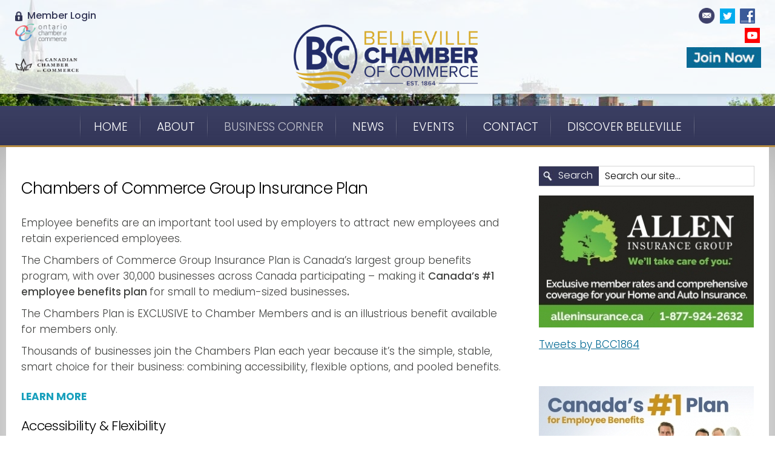

--- FILE ---
content_type: text/html; charset=UTF-8
request_url: https://bellevillechamber.ca/chamber-group-insurance
body_size: 12858
content:

<!doctype html>
<html lang="en">
<head>
		<base href="/" />
		
<!-- Google tag (gtag.js) -->
<script async src="https://www.googletagmanager.com/gtag/js?id=G-T5W6BYPB2E"></script>
<script>
  window.dataLayer = window.dataLayer || [];
  function gtag(){dataLayer.push(arguments);}
  gtag('js', new Date());

  gtag('config', 'G-T5W6BYPB2E');
</script>
<!-- Google Tag Manager -->
<script>(function(w,d,s,l,i){w[l]=w[l]||[];w[l].push({'gtm.start':
new Date().getTime(),event:'gtm.js'});var f=d.getElementsByTagName(s)[0],
j=d.createElement(s),dl=l!='dataLayer'?'&l='+l:'';j.async=true;j.src=
'https://www.googletagmanager.com/gtm.js?id='+i+dl;f.parentNode.insertBefore(j,f);
})(window,document,'script','dataLayer','GTM-KNCJW35');</script>
<!-- End Google Tag Manager -->


<meta charset="ISO-8859-1">
<meta http-equiv="X-UA-Compatible" content="IE=edge,chrome=1">
<title>Chamber Group Insurance | Belleville Chamber of Commerce</title>
<meta name="viewport" content="width=device-width">
<link href="https://fonts.googleapis.com/css?family=Poppins:300,400,500,600,700" rel="stylesheet">
<link rel="stylesheet" type="text/css" href="CSS/style.css">
<link rel="stylesheet" type="text/css" href="CSS/template2.css">
<link rel="stylesheet" type="text/css" href="CSS/editor.css">
<link rel="stylesheet" type="text/css" href="CSS/styles.css">
<link media="screen and (min-width: 761px)" href="CSS/xcss_menu.css" rel="stylesheet" type="text/css">
<link media="screen and (max-width: 760px)" href="CSS/xcss_mobile_menu.css" rel="stylesheet" type="text/css">

  <meta name="description" content="Discover the exclusive Chambers of Commerce Group Insurance Plan, Canada's largest and #1 employee benefits program for small to medium-sized businesses." />
<!-- GOOGLE ANALYTICS CODE -->

<script type="text/javascript">
var _gaq = _gaq || [];
_gaq.push(['_setAccount', 'UA-47754565-1']);
_gaq.push(['_trackPageview']);
(function() {
var ga = document.createElement('script'); ga.type = 'text/javascript'; ga.async = true;
ga.src = ('https:' == document.location.protocol ? 'https://ssl' : 'http://www') + '.google-analytics.com/ga.js';
var s = document.getElementsByTagName('script')[0]; s.parentNode.insertBefore(ga, s);
})();
</script>


		<script type="text/javascript" src="javascript/jquery.js"></script>
		<script type="text/javascript" src="javascript/mobileMenu.js?v=2"></script>
		
<script type="text/javascript" src="javascript/elementary.js"></script>
<script type="text/javascript">
window.addEventListener( "load", window.elementary, false );
window.addEventListener( "resize", window.elementary, false );
</script>
<style type="text/css">
.responsiveContainer:before {
 display: none;
}
.responsiveImage {
max-width: 100% !important;
height: auto !important;
}
.google-maps {
position: relative;
padding-bottom: 40%;
height: 0;
overflow: hidden;
}

.google-maps iframe {
position: absolute;
top: 0;
left: 0;
width: 100% !important;
height: 100% !important; 
}
</style>
	
<!-- scp: Business Corner > Chamber Group Insurance -->

	<link rel="canonical" href="https://bellevillechamber.ca/chamber-group-insurance" />
	</head>
<body>
<!-- Google Tag Manager (noscript) -->
<noscript><iframe src="https://www.googletagmanager.com/ns.html?id=GTM-KNCJW35"
height="0" width="0" style="display:none;visibility:hidden"></iframe></noscript>
<!-- End Google Tag Manager (noscript) -->

<!--[if lt IE 8]><p class=chromeframe>Your browser is <em>ancient!</em> <a href="http://browsehappy.com/">Upgrade to a different browser</a> or <a href="http://www.google.com/chromeframe/?redirect=true">install Google Chrome Frame</a> to experience this site.</p><![endif]-->
<div id="outer_wrapper"> 
  
  <!-- START Header -->
  <div id="outer_header_container_page">
    <div class="page">
      <div id="inner_header_container">
      <div id="header_links"><!-- Plugin Position: PLUGIN_2 --> <p><a href="https://business.bellevillechamber.ca/login/" target="_blank"><img alt="Member Directory Icon" height="16" src="/photos/custom/icons/icon-member-login.png" width="12" />&nbsp; Member&nbsp;Login</a>&nbsp;</p>

<p><a href="http://www.occ.ca/" target="_blank"><img alt="" height="29" src="/photos/custom/icons/OCC-logo_large.png" width="85" /></a><br />
<br />
<a href="http://www.chamber.ca/" target="_blank"><img alt="" height="23" src="/photos/custom/icons/CCC Logo.png" width="105" /></a></p>
 <!-- END PLUGIN_2 --></div>
        <div id="header_logo"> <!-- Plugin Position: PLUGIN_1 --> <p><a href="https://bellevillechamber.ca/index.php"><img alt="Belleville Chamber of Commerce Established 1864" class="responsiveImage" height="170" src="/photos/custom/Belleville-Chamber-Full-Colour-Logo-No-Background.png" style="  margin-bottom: 35px;" width="394" /></a></p>
 <!-- END PLUGIN_1 --></div>
        <div id="header_social_media_container"><!-- Plugin Position: PLUGIN_3 --> <p><a href="https://bellevillechamber.ca/contact.php"><img alt="" height="26" src="/photos/custom/icon-email.png" style="  margin-bottom: 7px;" width="27" /></a>&nbsp;&nbsp;<a href="https://twitter.com/BCC1864" target="_blank"><img alt="Twitter" height="25" src="/photos/custom/twitter.png" style="  margin-bottom: 7px;" width="25" /></a>&nbsp;&nbsp;<a href="https://www.facebook.com/BellevilleChamberofCommerce/" target="_blank"><img alt="Facebook" height="25" src="/photos/custom/facebook.png" style="  margin-bottom: 7px;" width="25" /></a>&nbsp;&nbsp;<a href="https://www.youtube.com/channel/UCxAJIPjwcy7BIavsEkEBYhA" target="_blank"><img alt="YouTube" height="25" src="/photos/custom/youtube_social_square_red.png" style="  margin-bottom: 7px;" width="25" /></a><a href="https://bellevillechamber.ca/business-application"><img alt="Join Now" height="34" src="/photos/custom/button_join_now.jpg" style="  margin-bottom: 7px; margin-right: 4px; margin-left: 4px;" width="123" /></a></p>
 <!-- END PLUGIN_3 --></div>
      </div>
    </div>
  </div>
  <div id="outer_nav_container">
    <div class="page">
      <div id="inner_nav_container">
        <div style="text-align:center;" id="header_topnav"> 
          <!--
          <table border="0" align="center" cellpadding="0" cellspacing="0">
            <tr>
              <td>
              -->
          <div class="hnav"> 
	<!-- xcss trigger added via compiler -->
	<div class="menu-trigger" >
	<div class="menu-lines-button arrow">
	  <span class="menu-lines"></span>
	</div>	
	<div class="menu-trigger-open menu-trigger-label">Open Navigation</div>
	<div class="menu-trigger-close menu-trigger-label" style="display: none;">Close Navigation</div>
	<div class="menu-trigger-section menu-trigger-label" style="display: none;"></div>
	<div class="menu-trigger-category menu-trigger-label" style="display: none;"></div>
</div>
	
	
			<!-- xcss 3.0 (primary) menu starts -->
			
			<div class="xcsstitle">Business Corner</div>
			<div class="mp-pusher" >
				<nav class="mp-menu" >
					<div class="mp-level">
				
					<ul class="xcssSectionItemsUL">

<li class="button xcssSectionItemLI" id="button1">
	<div class="parent drop1"><a data-link-level="1" href="index">Home</a>
</div></li>
<li class="button xcssSectionItemLI" id="button2">
	<div class="parent drop2"><a class="navarrow" data-link-level="1" href="about">About</a>
<div class="mp-arrow" data-link-level="1"><div class="mp-arrow-inner"></div></div>
	<div class="mp-level dropdown xcssCategoryItemsDiv">
 <ul class="xcssCategoryItemsUL">
		<li class="xcssCategoryItemLI"><a href="https://heyzine.com/flip-book/31d2df4767.html" data-link-level="2" target="_blank">2024 BCC Membership Guide</a>
</li>
		<li class="xcssCategoryItemLI"><a class="subarrow" data-link-level="2" href="board-of-directors">Board of Directors</a>
<div class="mp-arrow" data-link-level="2"><div class="mp-arrow-inner"></div></div>
			<div id="pages1" class="mp-level xcssPageItemsDIV">
			<ul class="xcssPageItemsUL">
				<li class="xcssPageItemLI"><a href="bcc-committees-registration" data-link-level="3">BCC Committees - Registration</a></li>

				<li class="xcssPageItemLI"><a href="bcc-by-laws-2024" data-link-level="3">BCC Bylaws</a></li>

				<li class="xcssPageItemLI"><a href="constitution-and-bylaws" data-link-level="3">Constitution and Bylaws</a></li>

				<li class="xcssPageItemLI"><a href="strategic-plan" data-link-level="3">Strategic Plan</a></li>

				<li class="xcssPageItemLI"><a href="board-nominations" data-link-level="3">Board Nominations</a></li>

			</ul>
		</div></li>
		<li class="xcssCategoryItemLI"><a href="our-partners" data-link-level="2">Our Partners</a>
</li>
	</ul></div></div></li>
<li class="button activebutton xcssSectionItemLI" id="button3">
	<div class="parent drop3"><a class="navarrow" id="ipadClick0" data-link-level="1">Business Corner</a>
<div class="mp-arrow" data-link-level="1"><div class="mp-arrow-inner"></div></div>
	<div class="mp-level dropdown xcssCategoryItemsDiv">
 <ul class="xcssCategoryItemsUL">
		<li class="xcssCategoryItemLI"><a href="ontario-career-lab" data-link-level="2">Ontario Career Lab</a>
</li>
		<li class="xcssCategoryItemLI"><a href="advocacy" data-link-level="2">Advocacy </a>
</li>
		<li class="xcssCategoryItemLI"><a href="google-my-business" data-link-level="2">FAQs about GOOGLE MY BUSINESS</a>
</li>
		<li class="xcssCategoryItemLI"><a href="business-directory" data-link-level="2">Business Directory</a>
</li>
		<li class="xcssCategoryItemLI"><a href="m2m" data-link-level="2">Member To Member Deals</a>
</li>
		<li class="xcssCategoryItemLI"><a href="cost-savings-programs" data-link-level="2">Cost-Saving Programs</a>
</li>
		<li class="xcssCategoryItemLI"><a href="chamber-group-insurance" data-link-level="2">Chamber Group Insurance</a>
</li>
		<li class="xcssCategoryItemLI"><a href="https://bellevillechamber.ca/photos/custom/Sponsorship%20Guide%202025%20+%20Banner.pdf" data-link-level="2" target="_blank">Sponsorships</a>
</li>
		<li class="xcssCategoryItemLI"><a href="advertise-with-us" data-link-level="2">Advertise With Us</a>
</li>
		<li class="xcssCategoryItemLI"><a href="membership-rates" data-link-level="2">Membership Rates</a>
</li>
		<li class="xcssCategoryItemLI"><a href="business-application" data-link-level="2">Application</a>
</li>
	</ul></div></div></li>
<li class="button xcssSectionItemLI" id="button4">
	<div class="parent drop4"><a class="navarrow" data-link-level="1" href="/chamber-news" target="_self">News</a>
<div class="mp-arrow" data-link-level="1"><div class="mp-arrow-inner"></div></div>
	<div class="mp-level dropdown xcssCategoryItemsDiv">
 <ul class="xcssCategoryItemsUL">
		<li class="xcssCategoryItemLI"><a href="bcc-qbaa-wall-of-fame" data-link-level="2">BCC QBAA Wall of Fame</a>
</li><li class="xcssCategoryItemLI"><a class="subarrow" id="ipadClick1" data-link-level="2">Chamber Chat</a>
<div class="mp-arrow" data-link-level="2"><div class="mp-arrow-inner"></div></div>
			<div id="pages2" class="mp-level xcssPageItemsDIV">
			<ul class="xcssPageItemsUL">
				<li class="xcssPageItemLI"><a href="https://conta.cc/4bV1ll8" data-link-level="3" target="_blank">Current Chamber Chat</a></li>

				<li class="xcssPageItemLI"><a href="https://conta.cc/43q17QT" data-link-level="3" target="_blank">Previous Chamber Chat</a></li>

			</ul>
		</div></li>
		<li class="xcssCategoryItemLI"><a href="chamber-news" data-link-level="2">Chamber News</a>
</li>
		<li class="xcssCategoryItemLI"><a href="https://conta.cc/3kSq128" data-link-level="2" target="_blank">Discover Belleville ENews</a>
</li>
	</ul></div></div></li>
<li class="button xcssSectionItemLI" id="button5">
	<div class="parent drop5"><a class="navarrow" id="ipadClick2" data-link-level="1">Events</a>
<div class="mp-arrow" data-link-level="1"><div class="mp-arrow-inner"></div></div>
	<div class="mp-level dropdown xcssCategoryItemsDiv">
 <ul class="xcssCategoryItemsUL">
		<li class="xcssCategoryItemLI"><a href="breakfasts" data-link-level="2">Breakfasts</a>
</li>
		<li class="xcssCategoryItemLI"><a href="mingles" data-link-level="2">Mingles</a>
</li>
		<li class="xcssCategoryItemLI"><a href="lunchlearn" data-link-level="2">Lunch & Learn</a>
</li>
		<li class="xcssCategoryItemLI"><a href="chamber-gala" data-link-level="2">President's Dinner & Cornerstone Awards</a>
</li>
		<li class="xcssCategoryItemLI"><a href="golf-tournament" data-link-level="2">Golf Tournament</a>
</li>
		<li class="xcssCategoryItemLI"><a href="chamber-travel" data-link-level="2">Chamber Travel</a>
</li>
		<li class="xcssCategoryItemLI"><a href="quinte-small-business-week" data-link-level="2">Quinte Small Business Week</a>
</li>
		<li class="xcssCategoryItemLI"><a class="subarrow" data-link-level="2" href="annual-general-meeting-2023">Meetings of our Membership</a>
<div class="mp-arrow" data-link-level="2"><div class="mp-arrow-inner"></div></div>
			<div id="pages3" class="mp-level xcssPageItemsDIV">
			<ul class="xcssPageItemsUL">
				<li class="xcssPageItemLI"><a href="http://business.bellevillechamber.ca/events/details/meeting-of-members-introduction-to-2024-board-of-directors" data-link-level="3" target="_blank">Meeting of our Members - January 2024</a></li>

				<li class="xcssPageItemLI"><a href="annual-general-meeting-2024" data-link-level="3">Annual General Meeting 2024</a></li>

			</ul>
		</div></li>
		<li class="xcssCategoryItemLI"><a href="community-calendar" data-link-level="2">Member Events Calendar</a>
</li>
	</ul></div></div></li>
<li class="button xcssSectionItemLI" id="button6">
	<div class="parent drop6"><a data-link-level="1" href="contact">Contact</a>
</div></li>
<li class="button buttonlast xcssSectionItemLI" id="button7">
	<div class="parent drop7"><a class="navarrow" data-link-level="1" href="http://visitbelleville.ca/" target="_blank">Discover Belleville</a>
<div class="mp-arrow" data-link-level="1"><div class="mp-arrow-inner"></div></div>
	<div class="mp-level dropdown xcssCategoryItemsDiv">
 <ul class="xcssCategoryItemsUL">
		<li class="xcssCategoryItemLI"><a href="https://discoverbelleville.ca/events/" data-link-level="2" target="_blank">Upcoming Community Events</a>
</li>
		<li class="xcssCategoryItemLI"><a href="request-belleville-info" data-link-level="2">Request Belleville Info</a>
</li>
		<li class="xcssCategoryItemLI"><a href="getonthemap" data-link-level="2">getonthemap</a>
</li>
	</ul></div></div></li>
</ul>
<!-- xcss menu ends -->


						
					</div>
				</nav>
			</div>
			
			<script type="text/javascript">
							document.getElementById("ipadClick0").addEventListener("click", function(){ /* do nothing */ });
								document.getElementById("ipadClick1").addEventListener("click", function(){ /* do nothing */ });
							document.getElementById("ipadClick2").addEventListener("click", function(){ /* do nothing */ });
			</script>

	<!-- js startup code added via compiler -->
	<script type="text/javascript">
		$(function() {
			new mlPushMenu($(".mp-menu")[0],$(".menu-trigger")[0]);
			});
	</script>
	 </div>
          <!--
              </td>
            </tr>
          </table>--> 
        </div>
      </div>
    </div>
  </div>
  
  <!-- Content -->
  <div id="outer_content_container" class="col_left">
    <div class="page">
      <div id="inner_content_container_page">
        <div id="right_column">
          <div id="right_column_plugin_top_a">
            <div id="search_box_outer">
              <div id="search_icon"></div>
              <div id="search_box">
                <form action="/search-results.php" method="post" name="searchForm" id="searchForm">
                  <label for="search" onClick="javascipt:document.searchForm.submit();" class="searchButton">Search</label>
                  <input name="searchText" type="text" class="search_bar_field" id="search" onKeyDown="javascript:if(event.keyCode == 13){ document.searchForm.submit(); }" value="Search our site..." onClick="value=''" size="10">
                  <input type="hidden" name="command" value="doSearch">
                  <input type="submit" value="Search" class="searchSubmit">
                </form>
              </div>
            </div>
          </div>
          <div id="right_column_plugin_top"><!-- Plugin Position: PLUGIN_4 --> 
			<!-- single rotator -->
			<!--<div style="max-width:355px;">-->
			<div>
	<!-- The first rotator on the page loads these. -->

	<script type="text/javascript" src="/javascript/jquery.js"></script>
	<script type="text/javascript" src="./plugins/Rotator/js/jssor.js"></script>
	<script type="text/javascript" src="./plugins/Rotator/js/jssor.slider.js"></script>
	
	<script type="text/javascript">
	// Pull in the default styles.
	var fileref=document.createElement("link");
	fileref.setAttribute("rel", "stylesheet");
	fileref.setAttribute("type", "text/css");
	fileref.setAttribute("href", "/CSS/rotatorPlugin.css");
	if (typeof fileref!="undefined") { document.getElementsByTagName("head")[0].appendChild(fileref); }
	
		// Pull in any optional styles.
		var fileref=document.createElement("link");
		fileref.setAttribute("rel", "stylesheet");
		fileref.setAttribute("type", "text/css");
		fileref.setAttribute("href", "/CSS/custom_rotatorPlugin.css");
		if (typeof fileref!="undefined") { document.getElementsByTagName("head")[0].appendChild(fileref); }
		
	</script>

<script type="text/javascript">
// Rotator: 1
jQuery(document).ready(function ($) {
	// SLIDE transition (default if no transition is selected). Rotator: 1, transition: slide
	// Default for auto playing slides and instances where auto play is disabled.
	var options = 
	{
		$FillMode: 2,
		$SlideDuration: 500, //[Optional] Specifies slide transition duration (swipe) in milliseconds, default value is 500.
		$Easing: $JssorEasing$.$EaseSwing,  //Specify variation of speed during transition
		
		
		
		
	
		// Note that the $DragOrientation should be the same as $PlayOrientation when $DisplayPieces is greater than 1, or parking position is not 0
		$DragOrientation: 1,//[Optional] Orientation to drag slide, 0 no drag, 1 horizental, 2 vertical, 3 either, default  is 1 
		$AutoPlay: true,       //[Optional] Whether to auto play, to enable slideshow, this option must be set to true
		$AutoPlayInterval: 2000, //[Optional] Interval (in milliseconds) to go for next slide since the previous stopped if the slider is auto playing      
		$AutoPlaySteps: 1,              //[Optional] Steps to go for each navigation request (when slideshow disabled), the default is 1
		
		$Duration: 500, // ******
		$PauseOnHover: 1, //[Optional] Whether to pause when mouse over if a slider is auto playing, 0 no pause, 1 pause for desktop, 
		                     // 2 pause for touch device, 3 pause for desktop and touch device, 4 freeze for desktop, 8 freeze for touch device, 
		                     // 12 freeze for desktop and touch device, default value is 1
		//[Optional] Options to specify and enable arrow navigator or not
		$ArrowNavigatorOptions:
		{               
			$Class: $JssorArrowNavigator$,     //[Requried] Class to create arrow navigator instance
			$ChanceToShow: 0, //[Required] 0 Never, 1 Mouse Over, 2 Always
			$AutoCenter: 0,  //[Optional] Auto center arrows in parent container, 0 No, 1 Horizontal, 2 Vertical, 3 Both, default is 0
			$Steps: 1,                         //[Optional] Steps to go for each navigation request, default is 1
			$Scale: true		  // [Optional] If true, next/prev buttons scale with the rotator on resize ***
		},
		
		//[Optional] Options to specify and enable navigator or not
		$BulletNavigatorOptions:
		{            
			$Class: $JssorBulletNavigator$,     //[Required] Class to create navigator instance
			$ChanceToShow: 0, //[Required] 0 Never, 1 Mouse Over, 2 Always
			$AutoCenter: 0,                     //[Optional] Auto center navigator in parent container, 0 None, 1 Horizontal, 2 Vertical, 3 Both, default is 0
			$Steps: 1,                          //[Optional] Steps to go for each navigation request, default is 1
			$Lanes: 1,                          //[Optional] Specify lanes to arrange items, default is 1
			$SpacingX: 10,                      //[Optional] Horizontal space between each item in pixel, default is 0
			$SpacingY: 10,                      //[Optional] Vertical space between each item in pixel, default is 0
			$Orientation: 1,                    //[Optional] The orientation of the navigator, 1 horizontal, 2 vertical, default is 1
			$Scale: true		   // [Optional] If true, next/prev buttons scale with the rotator on resize
		}
		
	};
	
	// Remainder of the code does not rely on transition selection. 
   var jssor_slider1 = new $JssorSlider$("slider1_container", options);
   
   // Responsive code begins.
   function ScaleSlider1() {

       //reserve blank width for margin+padding: margin+padding-left (10) + margin+padding-right (10)
       var paddingWidth = 0;

       //minimum width should reserve for text
       var minReserveWidth = 100;

       var parentElement = jssor_slider1.$Elmt.parentNode; // Dynamic.

       //evaluate parent container width
       var parentWidth = parentElement.clientWidth;

		if (parentWidth) 
		{
			//exclude blank width
			var availableWidth = parentWidth - paddingWidth;

			//calculate slider width as % of available width
			var sliderWidth = availableWidth; // * 0.7;
			
			//slider width is maximum of...
			sliderWidth = Math.min(sliderWidth, 1775);
			
			//slider width is minimum 100
			sliderWidth = Math.max(sliderWidth, 100);
			var clearFix = "none";
			
			//evaluate free width for text, if the width is less than minReserveWidth then fill parent container
			if (availableWidth - sliderWidth < minReserveWidth)
			{
				//set slider width to available width
				sliderWidth = availableWidth;
				
				//slider width is minimum 100
				sliderWidth = Math.max(sliderWidth, 100);
				
				clearFix = "both";
			}
			
			//clear fix for safari 3.1, chrome 3
			$("#clearFixDiv").css("clear", clearFix);
			
			jssor_slider1.$ScaleWidth(sliderWidth);
		}
		else
		{
			window.setTimeout(ScaleSlider1, 30);
			// alert("Parent element 1 " + parentElement + " width out of bounds!");
		}
   }
   ScaleSlider1();

   $(window).bind("load", ScaleSlider1);
   $(window).bind("resize", ScaleSlider1);
   $(window).bind("orientationchange", ScaleSlider1);
   // responsive code ends.  Rotator: 1

		jssor_slider1.$On($JssorSlider$.$EVT_PARK,function(slideIndex,fromIndex){
		
    // $("#outerCaption1").text($(".captionSlide" + slideIndex).text());
    if($(".captionSlide" + slideIndex).length)
		{
			$("#outerCaption1").html($(".captionSlide" + slideIndex).html());
		}
		else
		{
   		$("#outerCaption1").html(" ");
   	}
     
     //console.log(slideIndex);
     
     //console.log(slideIndex + " -- " + $(".1slide"+slideIndex).attr("adid") + " -- viewed: " + $(".1slide"+slideIndex).attr("viewed"));
     
     if($(".1slide"+slideIndex).attr("data-viewed") == "N")
     {
     		$.ajax("/ads/adTracker.inc.php?cacheblock=650264&campaignID=2&adID="+$(".1slide"+slideIndex).attr("data-adid"));
     
     		$(".1slide"+slideIndex).attr("data-viewed","Y");
     }
     
   });
	
	$(".sa_adtrack").click(function(e) {
		//e.preventDefault();
		if($(this).attr("data-clicklog") == "N")
		{
			//console.log("logging click");
			var adID = $(this).attr("data-aid");
			var campaignID = $(this).attr("data-cid");
			
			//console.log("adID: " + adID);
			//console.log("campaignID: " + campaignID);
			$.ajax("/ads/jump.php?aid="+adID+"&cid="+campaignID,
					{
						async: false
					}
					);
			$(this).attr("data-clicklog","Y");
		}
		else
		{
			//console.log("Click already logged");
		}
	
	});
	
	
});
</script>
<!-- Default Layout, bottom overlay description -->
<div style="overflow:hidden; margin:0px 0px 0px 0;" class="rotator1Container">
	<!-- OSM Jssor Slider Begin.  Rotator: 1 -->
	<div style="position:relative; top:0px; left:0px; float:left; width:355px; height: 218px;" id="slider1_container">
	
		<!-- Slides Container.  Rotator: 1 -->
		<div data-u="slides" style="cursor:move; position:relative; left:0px; top:0px; width:355px; height: 218px; overflow:hidden;" class="slides">
			<div class="1slide0" data-adid="4" data-viewed="N">			
				<a href="http://www.alleninsurance.ca/contact/belleville" title="" target="_blank" data-aid="4" data-cid="2" data-clicklog="N" class="sa_adtrack"><img class="rotatorFullAd" data-u="image" src="./photos/Ads/4_AI_Chamber-Belleville2024.jpg" alt=""></a>
			</div>
	</div>

	<script type="text/javascript">
	// Append dynamic rotator styles to the page head, mainly for WCAG 2.0 validation. Jun 2, 2015. SMH.
	var script = {

	  type: "text/css", style: document.createElement("style"), 
	  content: " 	#jssora_l1, #jssora_r1, #jssora_ldn1, #jssora_rdn1 {position: absolute; cursor: pointer; display: block; background: url(./plugins/Rotator/img/a06.png) no-repeat; overflow:hidden; width: 55px; height: 55px;} 	/*#jssora_l1, #jssora_ldn1 { left:10px; } 	#jssora_r1, #jssora_rdn1 { right:10px; }*/ 	#jssora_l1 { background-position: -5px -35px; } 	#jssora_r1 { background-position: -65px -35px; } 	#jssora_l1:hover { background-position: -125px -35px; } 	#jssora_r1:hover { background-position: -185px -35px; } 	#jssora_ldn1 { background-position: -245px -35px; } 	#jssora_rdn1 { background-position: -305px -35px; }   	.jssorb1 div, .jssorb1 div:hover, .jssorb114 .av { background: url(./plugins/Rotator/img/b05.png) no-repeat; overflow:hidden; cursor:pointer; } 	.jssorb1 div { background-position: -9px -9px; } 	.jssorb1 div:hover, .jssorb1 .av:hover { background-position: -39px -9px; } 	.jssorb1 .av { background-position: -69px -9px; } 	.jssorb1 .dn, .jssorb114 .dn:hover { background-position: -99px -9px; } ",
	  append: function() {
	
	    this.style.type = this.type;
	    this.style.appendChild(document.createTextNode(this.content));
	    document.head.appendChild(this.style);
	
	}}; script.append();
	</script>

	  <!-- Arrows.  Rotator: 1 -->
	  <span data-u="arrowleft" id="jssora_l1" class="jssora_l" ></span>
	  <span data-u="arrowright" id="jssora_r1" class="jssora_r"></span>

		<div data-u="navigator" class="jssorb1 jssorb">
		   <div data-u="prototype" style="position: absolute; width: 5%; height: 5%; text-align:center; color:white; cursor: pointer;">
			</div>
		</div>  
		
	</div>
	
	<!-- Jssor Slider End -->
</div>
<div id="outerCaption1" class="captionDesc desc"></div>

			</div></div>
          <div id="right_column_plugin_middle"><!-- Plugin Position: PLUGIN_5 --> <a class="twitter-timeline" data-width="355" data-height="300" href="https://twitter.com/BCC1864">Tweets by BCC1864</a>
<script async src="//platform.twitter.com/widgets.js" charset="utf-8"></script> <!-- END PLUGIN_5 --></div>
            <div id="right_column_plugin_middle"><!-- Plugin Position: PLUGIN_6 --> <div id="fb-root"></div><script src="https://connect.facebook.net/en_US/all.js#xfbml=1"></script><fb:like-box href="https://www.facebook.com/BellevilleChamberofCommerce/" width="355"   show_faces="false" border_color="" stream="false" header="true"></fb:like-box></div>
            <div id="right_column_plugin_middle"><!-- Plugin Position: PLUGIN_8 --> 
			<!-- single rotator -->
			<!--<div style="max-width:355px;">-->
			<div>

<script type="text/javascript">
// Rotator: 2
jQuery(document).ready(function ($) {
	// SLIDE transition (default if no transition is selected). Rotator: 2, transition: slide
	// Default for auto playing slides and instances where auto play is disabled.
	var options = 
	{
		$FillMode: 2,
		$SlideDuration: 500, //[Optional] Specifies slide transition duration (swipe) in milliseconds, default value is 500.
		$Easing: $JssorEasing$.$EaseSwing,  //Specify variation of speed during transition
		
		
		
		
	
		// Note that the $DragOrientation should be the same as $PlayOrientation when $DisplayPieces is greater than 1, or parking position is not 0
		$DragOrientation: 1,//[Optional] Orientation to drag slide, 0 no drag, 1 horizental, 2 vertical, 3 either, default  is 1 
		$AutoPlay: true,       //[Optional] Whether to auto play, to enable slideshow, this option must be set to true
		$AutoPlayInterval: 3000, //[Optional] Interval (in milliseconds) to go for next slide since the previous stopped if the slider is auto playing      
		$AutoPlaySteps: 1,              //[Optional] Steps to go for each navigation request (when slideshow disabled), the default is 1
		
		$Duration: 500, // ******
		$PauseOnHover: 1, //[Optional] Whether to pause when mouse over if a slider is auto playing, 0 no pause, 1 pause for desktop, 
		                     // 2 pause for touch device, 3 pause for desktop and touch device, 4 freeze for desktop, 8 freeze for touch device, 
		                     // 12 freeze for desktop and touch device, default value is 1
		//[Optional] Options to specify and enable arrow navigator or not
		$ArrowNavigatorOptions:
		{               
			$Class: $JssorArrowNavigator$,     //[Requried] Class to create arrow navigator instance
			$ChanceToShow: 0, //[Required] 0 Never, 1 Mouse Over, 2 Always
			$AutoCenter: 0,  //[Optional] Auto center arrows in parent container, 0 No, 1 Horizontal, 2 Vertical, 3 Both, default is 0
			$Steps: 1,                         //[Optional] Steps to go for each navigation request, default is 1
			$Scale: true		  // [Optional] If true, next/prev buttons scale with the rotator on resize ***
		},
		
		//[Optional] Options to specify and enable navigator or not
		$BulletNavigatorOptions:
		{            
			$Class: $JssorBulletNavigator$,     //[Required] Class to create navigator instance
			$ChanceToShow: 0, //[Required] 0 Never, 1 Mouse Over, 2 Always
			$AutoCenter: 0,                     //[Optional] Auto center navigator in parent container, 0 None, 1 Horizontal, 2 Vertical, 3 Both, default is 0
			$Steps: 1,                          //[Optional] Steps to go for each navigation request, default is 1
			$Lanes: 1,                          //[Optional] Specify lanes to arrange items, default is 1
			$SpacingX: 10,                      //[Optional] Horizontal space between each item in pixel, default is 0
			$SpacingY: 10,                      //[Optional] Vertical space between each item in pixel, default is 0
			$Orientation: 1,                    //[Optional] The orientation of the navigator, 1 horizontal, 2 vertical, default is 1
			$Scale: true		   // [Optional] If true, next/prev buttons scale with the rotator on resize
		}
		
	};
	
	// Remainder of the code does not rely on transition selection. 
   var jssor_slider2 = new $JssorSlider$("slider2_container", options);
   
   // Responsive code begins.
   function ScaleSlider2() {

       //reserve blank width for margin+padding: margin+padding-left (10) + margin+padding-right (10)
       var paddingWidth = 0;

       //minimum width should reserve for text
       var minReserveWidth = 100;

       var parentElement = jssor_slider2.$Elmt.parentNode; // Dynamic.

       //evaluate parent container width
       var parentWidth = parentElement.clientWidth;

		if (parentWidth) 
		{
			//exclude blank width
			var availableWidth = parentWidth - paddingWidth;

			//calculate slider width as % of available width
			var sliderWidth = availableWidth; // * 0.7;
			
			//slider width is maximum of...
			sliderWidth = Math.min(sliderWidth, 1775);
			
			//slider width is minimum 100
			sliderWidth = Math.max(sliderWidth, 100);
			var clearFix = "none";
			
			//evaluate free width for text, if the width is less than minReserveWidth then fill parent container
			if (availableWidth - sliderWidth < minReserveWidth)
			{
				//set slider width to available width
				sliderWidth = availableWidth;
				
				//slider width is minimum 100
				sliderWidth = Math.max(sliderWidth, 100);
				
				clearFix = "both";
			}
			
			//clear fix for safari 3.1, chrome 3
			$("#clearFixDiv").css("clear", clearFix);
			
			jssor_slider2.$ScaleWidth(sliderWidth);
		}
		else
		{
			window.setTimeout(ScaleSlider2, 30);
			// alert("Parent element 2 " + parentElement + " width out of bounds!");
		}
   }
   ScaleSlider2();

   $(window).bind("load", ScaleSlider2);
   $(window).bind("resize", ScaleSlider2);
   $(window).bind("orientationchange", ScaleSlider2);
   // responsive code ends.  Rotator: 2

		jssor_slider2.$On($JssorSlider$.$EVT_PARK,function(slideIndex,fromIndex){
		
    // $("#outerCaption2").text($(".captionSlide" + slideIndex).text());
    if($(".captionSlide" + slideIndex).length)
		{
			$("#outerCaption2").html($(".captionSlide" + slideIndex).html());
		}
		else
		{
   		$("#outerCaption2").html(" ");
   	}
     
     //console.log(slideIndex);
     
     //console.log(slideIndex + " -- " + $(".2slide"+slideIndex).attr("adid") + " -- viewed: " + $(".2slide"+slideIndex).attr("viewed"));
     
     if($(".2slide"+slideIndex).attr("data-viewed") == "N")
     {
     		$.ajax("/ads/adTracker.inc.php?cacheblock=201581&campaignID=4&adID="+$(".2slide"+slideIndex).attr("data-adid"));
     
     		$(".2slide"+slideIndex).attr("data-viewed","Y");
     }
     
   });
	
	$(".sa_adtrack").click(function(e) {
		//e.preventDefault();
		if($(this).attr("data-clicklog") == "N")
		{
			//console.log("logging click");
			var adID = $(this).attr("data-aid");
			var campaignID = $(this).attr("data-cid");
			
			//console.log("adID: " + adID);
			//console.log("campaignID: " + campaignID);
			$.ajax("/ads/jump.php?aid="+adID+"&cid="+campaignID,
					{
						async: false
					}
					);
			$(this).attr("data-clicklog","Y");
		}
		else
		{
			//console.log("Click already logged");
		}
	
	});
	
	
});
</script>
<!-- Default Layout, bottom overlay description -->
<div style="overflow:hidden; margin:0px 0px 0px 0;" class="rotator2Container">
	<!-- OSM Jssor Slider Begin.  Rotator: 2 -->
	<div style="position:relative; top:0px; left:0px; float:left; width:355px; height: 218px;" id="slider2_container">
	
		<!-- Slides Container.  Rotator: 2 -->
		<div data-u="slides" style="cursor:move; position:relative; left:0px; top:0px; width:355px; height: 218px; overflow:hidden;" class="slides">
			<div class="2slide0" data-adid="19" data-viewed="N">			
				<a href="http://www.chambers.ca/" title="" target="_blank" data-aid="19" data-cid="4" data-clicklog="N" class="sa_adtrack"><img class="rotatorFullAd" data-u="image" src="./photos/Ads/19_Social_1Plan_F1200628_e.jpg" alt=""></a>
			</div>
	</div>

	<script type="text/javascript">
	// Append dynamic rotator styles to the page head, mainly for WCAG 2.0 validation. Jun 2, 2015. SMH.
	var script = {

	  type: "text/css", style: document.createElement("style"), 
	  content: " 	#jssora_l2, #jssora_r2, #jssora_ldn2, #jssora_rdn2 {position: absolute; cursor: pointer; display: block; background: url(./plugins/Rotator/img/a06.png) no-repeat; overflow:hidden; width: 55px; height: 55px;} 	/*#jssora_l2, #jssora_ldn2 { left:10px; } 	#jssora_r2, #jssora_rdn2 { right:10px; }*/ 	#jssora_l2 { background-position: -5px -35px; } 	#jssora_r2 { background-position: -65px -35px; } 	#jssora_l2:hover { background-position: -125px -35px; } 	#jssora_r2:hover { background-position: -185px -35px; } 	#jssora_ldn2 { background-position: -245px -35px; } 	#jssora_rdn2 { background-position: -305px -35px; }   	.jssorb2 div, .jssorb2 div:hover, .jssorb214 .av { background: url(./plugins/Rotator/img/b05.png) no-repeat; overflow:hidden; cursor:pointer; } 	.jssorb2 div { background-position: -9px -9px; } 	.jssorb2 div:hover, .jssorb2 .av:hover { background-position: -39px -9px; } 	.jssorb2 .av { background-position: -69px -9px; } 	.jssorb2 .dn, .jssorb214 .dn:hover { background-position: -99px -9px; } ",
	  append: function() {
	
	    this.style.type = this.type;
	    this.style.appendChild(document.createTextNode(this.content));
	    document.head.appendChild(this.style);
	
	}}; script.append();
	</script>

	  <!-- Arrows.  Rotator: 2 -->
	  <span data-u="arrowleft" id="jssora_l2" class="jssora_l" ></span>
	  <span data-u="arrowright" id="jssora_r2" class="jssora_r"></span>

		<div data-u="navigator" class="jssorb2 jssorb">
		   <div data-u="prototype" style="position: absolute; width: 5%; height: 5%; text-align:center; color:white; cursor: pointer;">
			</div>
		</div>  
		
	</div>
	
	<!-- Jssor Slider End -->
</div>
<div id="outerCaption2" class="captionDesc desc"></div>

			</div></div>
          <div id="right_column_plugin_bottom"></div>
        </div>
        <div id="content"><h2 background-color:="" century="" color:="" font-size:="" letter-spacing:="" line-height:="" margin-bottom:="" margin-top:="" style="box-sizing: border-box; font-family: ">Chambers of Commerce Group Insurance Plan</h2>

<p background-color:="" century="" font-size:="" style="box-sizing: border-box; margin: 0px 0px 10px; color: rgb(65, 66, 64); font-family: ">Employee benefits are an important tool used by employers to attract new employees and retain experienced employees.</p>

<p background-color:="" century="" font-size:="" style="box-sizing: border-box; margin: 0px 0px 10px; color: rgb(65, 66, 64); font-family: ">The Chambers of Commerce Group Insurance Plan is Canada&rsquo;s largest group benefits program, with over 30,000 businesses across Canada participating &ndash; making it&nbsp;<strong style="box-sizing: border-box;">Canada&rsquo;s #1 employee benefits plan&nbsp;</strong>for small to&nbsp;medium-sized businesses<strong style="box-sizing: border-box;">.</strong></p>

<p background-color:="" century="" font-size:="" style="box-sizing: border-box; margin: 0px 0px 10px; color: rgb(65, 66, 64); font-family: ">The Chambers Plan is EXCLUSIVE to Chamber Members and is an illustrious benefit available for members only.</p>

<p background-color:="" century="" font-size:="" style="box-sizing: border-box; margin: 0px 0px 10px; color: rgb(65, 66, 64); font-family: ">Thousands of businesses join the Chambers Plan each year because it&rsquo;s the simple, stable, smart choice for their business: combining accessibility, flexible options, and pooled benefits.</p>

<h4 background-color:="" century="" color:="" font-size:="" font-weight:="" line-height:="" margin-bottom:="" margin-top:="" style="box-sizing: border-box; font-family: "><a href="https://www.chamberplan.ca/" rel="noopener" style="box-sizing: border-box; background: transparent; color: rgb(25, 160, 189); text-decoration-line: none; transition: color 0.2s ease 0s;" target="_blank">LEARN MORE</a></h4>

<h3 background-color:="" century="" color:="" font-size:="" letter-spacing:="" line-height:="" margin-bottom:="" margin-top:="" style="box-sizing: border-box; font-family: ">Accessibility &amp; Flexibility</h3>

<p background-color:="" century="" class="m_-7975196719594795879gmail-MsoNormal" font-size:="" style="box-sizing: border-box; margin: 0px 0px 10px; color: rgb(65, 66, 64); font-family: ">Comprehensive benefits packages are available for businesses of all sizes including sole proprietors.</p>

<p background-color:="" century="" class="m_-7975196719594795879gmail-MsoNormal" font-size:="" style="box-sizing: border-box; margin: 0px 0px 10px; color: rgb(65, 66, 64); font-family: ">With 3 or more employees, there are no medical questions and everyone is automatically approved for full coverage that kicks in on the 1st of the month.</p>

<p background-color:="" century="" class="m_-7975196719594795879gmail-MsoNormal" font-size:="" style="box-sizing: border-box; margin: 0px 0px 10px; color: rgb(65, 66, 64); font-family: ">Chambers Plans offer both fully pooled and partially pooled options which means that your rates are directly impacted by your claims. This creates predictability and stability for your business.</p>

<p background-color:="" century="" class="m_-7975196719594795879gmail-MsoNormal" font-size:="" style="box-sizing: border-box; margin: 0px 0px 10px; color: rgb(65, 66, 64); font-family: ">The Chambers Plan has coverage for 1&amp;2 person firms including guaranteed issue options with no exclusions for pre-existing conditions.</p>

<p background-color:="" century="" class="m_-7975196719594795879gmail-MsoNormal" font-size:="" style="box-sizing: border-box; margin: 0px 0px 10px; color: rgb(65, 66, 64); font-family: "><a href="https://www.chamberplan.ca/" target="_blank"><img alt="" height="64" src="/photos/custom/Get a Free Quote Button.PNG" width="221" /></a></p>

<div style="position:relative;padding-bottom:56.25%;padding-top:30px;height:0;"><iframe allowfullscreen="" frameborder="0" height="360" src="//www.youtube.com/embed/sK-dXN0U2BM" width="640"></iframe></div>

<h3 background-color:="" century="" color:="" font-size:="" letter-spacing:="" line-height:="" margin-bottom:="" margin-top:="" style="box-sizing: border-box; font-family: "><br />
<br />
<br />
<br />
<br />
<br />
<br />
<br />
The Chambers Plan is Canada&rsquo;s leading group benefit plan, contact your Chambers Plan Rep today:</h3>

<p>Matthew Howell<br />
613-962-4239<br />
<a href="/cdn-cgi/l/email-protection#610c001515090416211104000a03040f04070815120e0d1415080e0f124f020e0c"><span class="__cf_email__" data-cfemail="0b666a7f7f636e7c4b7b6e6a60696e656e6d627f7864677e7f6264657825686466">[email&#160;protected]</span></a><br />
<a href="https://www.chamberplan.ca/" target="_blank">chamberplan.ca</a></p>

                  </div>
        <div class="clear"></div>
      </div>

    <div id="ad_title_container">
        <div class="page">
            <div id="ad_title"><!-- Plugin Position: PLUGIN_22 --> <h3 style="text-align: center;">Chamber Members SAVE on products and services. Check out these Member 2 Member Offers.</h3>
 <!-- END PLUGIN_22 --></div>
        </div>
    </div>
    <div id="inner_ad_container">
        <div class="ad1"><!-- Plugin Position: PLUGIN_19 --> 
			<!-- single rotator -->
			<!--<div style="max-width:400px;">-->
			<div>

<script data-cfasync="false" src="/cdn-cgi/scripts/5c5dd728/cloudflare-static/email-decode.min.js"></script><script type="text/javascript">
// Rotator: 3
jQuery(document).ready(function ($) {
	// Auto playing fade transition. Rotator: 3, transition: 
	var _SlideshowTransitions = [{ $Duration: 800, $Opacity: 2 } ]; //Fade

	var options = 
	{	
		$FillMode: 4,
		$SlideDuration: 500,            //[Optional] Specifies default duration (swipe) for slide in milliseconds, default value is 500
		$Duration: 800,

		// [Optional] Options to specify and enable slideshow or not
		$SlideshowOptions: 
		{                                
			$Class: $JssorSlideshowRunner$,      //[Required] Class to create instance of slideshow
			$Transitions: _SlideshowTransitions, //[Required] An array of slideshow transitions to play slideshow
			$TransitionsOrder: 1,                //[Optional] The way to choose transition to play slide, 1 Sequence, 0 Random
			$ShowLink: true                      //[Optional] Whether to bring slide link on top of the slider when slideshow is running, default is false
		},
		
		
		
		
	
		// Note that the $DragOrientation should be the same as $PlayOrientation when $DisplayPieces is greater than 1, or parking position is not 0
		$DragOrientation: 1,//[Optional] Orientation to drag slide, 0 no drag, 1 horizental, 2 vertical, 3 either, default  is 1 
		$AutoPlay: true,       //[Optional] Whether to auto play, to enable slideshow, this option must be set to true
		$AutoPlayInterval: 5000, //[Optional] Interval (in milliseconds) to go for next slide since the previous stopped if the slider is auto playing      
		$AutoPlaySteps: 1,              //[Optional] Steps to go for each navigation request (when slideshow disabled), the default is 1
		
		$Duration: 800, // ******
		$PauseOnHover: 1, //[Optional] Whether to pause when mouse over if a slider is auto playing, 0 no pause, 1 pause for desktop, 
		                     // 2 pause for touch device, 3 pause for desktop and touch device, 4 freeze for desktop, 8 freeze for touch device, 
		                     // 12 freeze for desktop and touch device, default value is 1
		//[Optional] Options to specify and enable arrow navigator or not
		$ArrowNavigatorOptions:
		{               
			$Class: $JssorArrowNavigator$,     //[Requried] Class to create arrow navigator instance
			$ChanceToShow: 0, //[Required] 0 Never, 1 Mouse Over, 2 Always
			$AutoCenter: 0,  //[Optional] Auto center arrows in parent container, 0 No, 1 Horizontal, 2 Vertical, 3 Both, default is 0
			$Steps: 1,                         //[Optional] Steps to go for each navigation request, default is 1
			$Scale: true		  // [Optional] If true, next/prev buttons scale with the rotator on resize ***
		},
		
		//[Optional] Options to specify and enable navigator or not
		$BulletNavigatorOptions:
		{            
			$Class: $JssorBulletNavigator$,     //[Required] Class to create navigator instance
			$ChanceToShow: 0, //[Required] 0 Never, 1 Mouse Over, 2 Always
			$AutoCenter: 0,                     //[Optional] Auto center navigator in parent container, 0 None, 1 Horizontal, 2 Vertical, 3 Both, default is 0
			$Steps: 1,                          //[Optional] Steps to go for each navigation request, default is 1
			$Lanes: 1,                          //[Optional] Specify lanes to arrange items, default is 1
			$SpacingX: 10,                      //[Optional] Horizontal space between each item in pixel, default is 0
			$SpacingY: 10,                      //[Optional] Vertical space between each item in pixel, default is 0
			$Orientation: 1,                    //[Optional] The orientation of the navigator, 1 horizontal, 2 vertical, default is 1
			$Scale: true		   // [Optional] If true, next/prev buttons scale with the rotator on resize
		}
	};
	
	// Remainder of the code does not rely on transition selection. 
   var jssor_slider3 = new $JssorSlider$("slider3_container", options);
   
   // Responsive code begins.
   function ScaleSlider3() {

       //reserve blank width for margin+padding: margin+padding-left (10) + margin+padding-right (10)
       var paddingWidth = 0;

       //minimum width should reserve for text
       var minReserveWidth = 100;

       var parentElement = jssor_slider3.$Elmt.parentNode; // Dynamic.

       //evaluate parent container width
       var parentWidth = parentElement.clientWidth;

		if (parentWidth) 
		{
			//exclude blank width
			var availableWidth = parentWidth - paddingWidth;

			//calculate slider width as % of available width
			var sliderWidth = availableWidth; // * 0.7;
			
			//slider width is maximum of...
			sliderWidth = Math.min(sliderWidth, 2000);
			
			//slider width is minimum 100
			sliderWidth = Math.max(sliderWidth, 100);
			var clearFix = "none";
			
			//evaluate free width for text, if the width is less than minReserveWidth then fill parent container
			if (availableWidth - sliderWidth < minReserveWidth)
			{
				//set slider width to available width
				sliderWidth = availableWidth;
				
				//slider width is minimum 100
				sliderWidth = Math.max(sliderWidth, 100);
				
				clearFix = "both";
			}
			
			//clear fix for safari 3.1, chrome 3
			$("#clearFixDiv").css("clear", clearFix);
			
			jssor_slider3.$ScaleWidth(sliderWidth);
		}
		else
		{
			window.setTimeout(ScaleSlider3, 30);
			// alert("Parent element 3 " + parentElement + " width out of bounds!");
		}
   }
   ScaleSlider3();

   $(window).bind("load", ScaleSlider3);
   $(window).bind("resize", ScaleSlider3);
   $(window).bind("orientationchange", ScaleSlider3);
   // responsive code ends.  Rotator: 3

		jssor_slider3.$On($JssorSlider$.$EVT_PARK,function(slideIndex,fromIndex){
		
    // $("#outerCaption3").text($(".captionSlide" + slideIndex).text());
    if($(".captionSlide" + slideIndex).length)
		{
			$("#outerCaption3").html($(".captionSlide" + slideIndex).html());
		}
		else
		{
   		$("#outerCaption3").html(" ");
   	}
     
     //console.log(slideIndex);
     
     //console.log(slideIndex + " -- " + $(".3slide"+slideIndex).attr("adid") + " -- viewed: " + $(".3slide"+slideIndex).attr("viewed"));
     
     if($(".3slide"+slideIndex).attr("data-viewed") == "N")
     {
     		$.ajax("/ads/adTracker.inc.php?cacheblock=362317&campaignID=5&adID="+$(".3slide"+slideIndex).attr("data-adid"));
     
     		$(".3slide"+slideIndex).attr("data-viewed","Y");
     }
     
   });
	
	$(".sa_adtrack").click(function(e) {
		//e.preventDefault();
		if($(this).attr("data-clicklog") == "N")
		{
			//console.log("logging click");
			var adID = $(this).attr("data-aid");
			var campaignID = $(this).attr("data-cid");
			
			//console.log("adID: " + adID);
			//console.log("campaignID: " + campaignID);
			$.ajax("/ads/jump.php?aid="+adID+"&cid="+campaignID,
					{
						async: false
					}
					);
			$(this).attr("data-clicklog","Y");
		}
		else
		{
			//console.log("Click already logged");
		}
	
	});
	
	
});
</script>
<!-- Default Layout, bottom overlay description -->
<div style="overflow:hidden; margin:0px 0px 0px 0;" class="rotator3Container">
	<!-- OSM Jssor Slider Begin.  Rotator: 3 -->
	<div style="position:relative; top:0px; left:0px; float:left; width:400px; height: 400px;" id="slider3_container">
	
		<!-- Slides Container.  Rotator: 3 -->
		<div data-u="slides" style="cursor:move; position:relative; left:0px; top:0px; width:400px; height: 400px; overflow:hidden;" class="slides">
			<div class="3slide0" data-adid="455" data-viewed="N">			
				<a href="https://business.bellevillechamber.ca/HotDeals/Info/quinte-bowen-clinic-save-10-04-18-2024" title="" target="_blank" data-aid="455" data-cid="5" data-clicklog="N" class="sa_adtrack"><img class="rotatorFullAd" data-u="image" src="./photos/Ads/455_Quinte%20Bowen%20CLinic%20M2M.jpg" alt=""></a>
			</div>
			<div class="3slide1" data-adid="387" data-viewed="N">			
				<a href="https://business.bellevillechamber.ca/HotDeals/Info/ymca-of-central-east-ontario-belleville-branch-meet-your-fitness-goals-with-chamber-exclusive-deal-10-27-2022" title="" target="_blank" data-aid="387" data-cid="5" data-clicklog="N" class="sa_adtrack"><img class="rotatorFullAd" data-u="image" src="./photos/Ads/387_BV%20Chamber%20Offer%20B%20400x400.jpg" alt=""></a>
			</div>
			<div class="3slide2" data-adid="205" data-viewed="N">			
				<a href="https://www.parsonscleaners.ca/" title="Parsons Cleaners Member offer - 10% OFF" target="_blank" data-aid="205" data-cid="5" data-clicklog="N" class="sa_adtrack"><img class="rotatorFullAd" data-u="image" src="./photos/Ads/205_Parsons%20Cleaners-M2M.jpg" alt="Parsons Cleaners Member offer - 10% OFF"></a>
			</div>
			<div class="3slide3" data-adid="463" data-viewed="N">			
				<a href="https://business.bellevillechamber.ca/HotDeals/Info/aim-gymnastics-save-on-all-programs-05-13-2024" title="Parsons Cleaners Member offer - 10% OFF" target="_blank" data-aid="463" data-cid="5" data-clicklog="N" class="sa_adtrack"><img class="rotatorFullAd" data-u="image" src="./photos/Ads/463_AIM%20M2M%20ad.jpg" alt=""></a>
			</div>
			<div class="3slide4" data-adid="449" data-viewed="N">			
				<a href="http://www.iguidebythebay.ca" title="Parsons Cleaners Member offer - 10% OFF" target="_blank" data-aid="449" data-cid="5" data-clicklog="N" class="sa_adtrack"><img class="rotatorFullAd" data-u="image" src="./photos/Ads/449_By%20The%20Bay%20Photography%20M2M.jpg" alt=""></a>
			</div>
			<div class="3slide5" data-adid="450" data-viewed="N">			
				<a href="https://business.bellevillechamber.ca/HotDeals/Info/onit-free-cyber-security-assessment-03-03-2024" title="Parsons Cleaners Member offer - 10% OFF" target="_blank" data-aid="450" data-cid="5" data-clicklog="N" class="sa_adtrack"><img class="rotatorFullAd" data-u="image" src="./photos/Ads/450_Onit%20-%20M2M%20Offer.jpg" alt=""></a>
			</div>
			<div class="3slide6" data-adid="189" data-viewed="N">			
				<a href="https://www.essobusinesscards.ca/en/a/home/?org=chamber/" title="Esso Chamber" target="_blank" data-aid="189" data-cid="5" data-clicklog="N" class="sa_adtrack"><img class="rotatorFullAd" data-u="image" src="./photos/Ads/189_ESSO%20-%20Chamber%20Offer.jpg" alt="Esso Chamber"></a>
			</div>
			<div class="3slide7" data-adid="197" data-viewed="N">			
				<a href="http://www.alleninsurance.ca/contact/belleville" title="Allen Insurance - Exclusive Chamber Member Rates" target="_blank" data-aid="197" data-cid="5" data-clicklog="N" class="sa_adtrack"><img class="rotatorFullAd" data-u="image" src="./photos/Ads/197_AI_ChamberBelleville2024-M2M.jpg" alt="Allen Insurance - Exclusive Chamber Member Rates"></a>
			</div>
			<div class="3slide8" data-adid="402" data-viewed="N">			
				<a href="https://business.bellevillechamber.ca/HotDeals/Info/zenula-health-member-2-member-discount-01-22-2023" title="Allen Insurance - Exclusive Chamber Member Rates" target="_blank" data-aid="402" data-cid="5" data-clicklog="N" class="sa_adtrack"><img class="rotatorFullAd" data-u="image" src="./photos/Ads/402_M2M%20-%20Zenula%20Health.png" alt=""></a>
			</div>
			<div class="3slide9" data-adid="378" data-viewed="N">			
				<a href="https://business.bellevillechamber.ca/hotdeals/info/hampton-inn-suites-belleville-on-special-offer-for-chamber-members-06-30-2021" title="Allen Insurance - Exclusive Chamber Member Rates" target="_blank" data-aid="378" data-cid="5" data-clicklog="N" class="sa_adtrack"><img class="rotatorFullAd" data-u="image" src="./photos/Ads/378_Hampton-Inn-M2M.jpg" alt=""></a>
			</div>
			<div class="3slide10" data-adid="404" data-viewed="N">			
				<a href="https://business.bellevillechamber.ca/HotDeals/Info/holiday-inn-express-suites-10-off-meeting-room-rentals-02-28-2023" title="Allen Insurance - Exclusive Chamber Member Rates" target="_blank" data-aid="404" data-cid="5" data-clicklog="N" class="sa_adtrack"><img class="rotatorFullAd" data-u="image" src="./photos/Ads/404_Holiday%20Inn%20-=%20M2M.jpg" alt=""></a>
			</div>
			<div class="3slide11" data-adid="201" data-viewed="N">			
				<a href="https://www.cloudbusinessservices.ca/" title="Cloud Bookkeeping Services - 10% OFF" target="_blank" data-aid="201" data-cid="5" data-clicklog="N" class="sa_adtrack"><img class="rotatorFullAd" data-u="image" src="./photos/Ads/201_CLOUD-M2M2020(1).jpg" alt="Cloud Bookkeeping Services - 10% OFF"></a>
			</div>
			<div class="3slide12" data-adid="483" data-viewed="N">			
				<a href="https://business.bellevillechamber.ca/HotDeals/Info/fairfield-by-marriott-save-on-overnight-stays-10-24-2024" title="Cloud Bookkeeping Services - 10% OFF" target="_blank" data-aid="483" data-cid="5" data-clicklog="N" class="sa_adtrack"><img class="rotatorFullAd" data-u="image" src="./photos/Ads/483_Fairfield%20-%20M2M.jpg" alt=""></a>
			</div>
			<div class="3slide13" data-adid="451" data-viewed="N">			
				<a href="https://business.bellevillechamber.ca/HotDeals/Info/ot-group-free-desktop-printer-with-a-purchase-of-a-new-full-size-copier-03-03-2024" title="Cloud Bookkeeping Services - 10% OFF" target="_blank" data-aid="451" data-cid="5" data-clicklog="N" class="sa_adtrack"><img class="rotatorFullAd" data-u="image" src="./photos/Ads/451_OT%20Group%20M2M%20Offer.jpg" alt=""></a>
			</div>
			<div class="3slide14" data-adid="198" data-viewed="N">			
				<a href="https://bepreparedfirst.ca/" title="Be Prepared First Aid Traning - 15% off " target="_blank" data-aid="198" data-cid="5" data-clicklog="N" class="sa_adtrack"><img class="rotatorFullAd" data-u="image" src="./photos/Ads/198_Be%20Prepared%20-%20M2M.jpg" alt="Be Prepared First Aid Traning - 15% off "></a>
			</div>
			<div class="3slide15" data-adid="296" data-viewed="N">			
				<a href="https://ronfinkle.com/" title="Be Prepared First Aid Traning - 15% off " target="_blank" data-aid="296" data-cid="5" data-clicklog="N" class="sa_adtrack"><img class="rotatorFullAd" data-u="image" src="./photos/Ads/296_Ron%20Finkle%20-%20M2M.jpg" alt=""></a>
			</div>
			<div class="3slide16" data-adid="417" data-viewed="N">			
				<a href="https://business.bellevillechamber.ca/HotDeals/Info/big-red-bow-marketing-inc-15-off-marketing-and-design-services-04-30-2023" title="Be Prepared First Aid Traning - 15% off " target="_blank" data-aid="417" data-cid="5" data-clicklog="N" class="sa_adtrack"><img class="rotatorFullAd" data-u="image" src="./photos/Ads/417_BRB_Discount.jpg" alt=""></a>
			</div>
			<div class="3slide17" data-adid="356" data-viewed="N">			
				<a href="http://business.bellevillechamber.ca/HotDeals/Info/prodigm-inc-save-10-04-04-2022" title="Be Prepared First Aid Traning - 15% off " target="_blank" data-aid="356" data-cid="5" data-clicklog="N" class="sa_adtrack"><img class="rotatorFullAd" data-u="image" src="./photos/Ads/356_400x400%20version%20of%20FastStart%200.png" alt=""></a>
			</div>
			<div class="3slide18" data-adid="298" data-viewed="N">			
				<a href="https://business.bellevillechamber.ca/HotDeals/Info/patenaude-fsd-martial-arts-belleville-team-building-seminars-03-08-2023" title="Be Prepared First Aid Traning - 15% off " target="_blank" data-aid="298" data-cid="5" data-clicklog="N" class="sa_adtrack"><img class="rotatorFullAd" data-u="image" src="./photos/Ads/298_PatenaudeM2M2023(1).jpg" alt=""></a>
			</div>
			<div class="3slide19" data-adid="223" data-viewed="N">			
				<a href="https://www.horwoodelectric.ca/" title="Be Prepared First Aid Traning - 15% off " target="_blank" data-aid="223" data-cid="5" data-clicklog="N" class="sa_adtrack"><img class="rotatorFullAd" data-u="image" src="./photos/Ads/223_Horwood%20Electric%20-%20M2M%20(1).jpg" alt=""></a>
			</div>
			<div class="3slide20" data-adid="203" data-viewed="N">			
				<a href="https://www.facebook.com/JesanPropertyManagementLtd/" title="Jesan Property Maintenance - SAVE 10%" target="_blank" data-aid="203" data-cid="5" data-clicklog="N" class="sa_adtrack"><img class="rotatorFullAd" data-u="image" src="./photos/Ads/203_JesanPropertyManagement-M2M.jpg" alt="Jesan Property Maintenance - SAVE 10%"></a>
			</div>
			<div class="3slide21" data-adid="492" data-viewed="N">			
				<a href="https://business.bellevillechamber.ca/HotDeals/Info/harmony-health-members-receive-10-off-medispa-treatments-11-03-2024" title="Jesan Property Maintenance - SAVE 10%" target="_blank" data-aid="492" data-cid="5" data-clicklog="N" class="sa_adtrack"><img class="rotatorFullAd" data-u="image" src="./photos/Ads/492_HarmonyHealthM2M(1).jpg" alt=""></a>
			</div>
			<div class="3slide22" data-adid="204" data-viewed="N">			
				<a href="https://www.nrgalternatives.com/" title="NRG Alternatives - 10% Discount" target="_blank" data-aid="204" data-cid="5" data-clicklog="N" class="sa_adtrack"><img class="rotatorFullAd" data-u="image" src="./photos/Ads/204_M2M-NRG2022.jpg" alt="NRG Alternatives - 10% Discount"></a>
			</div>
	</div>

	<script type="text/javascript">
	// Append dynamic rotator styles to the page head, mainly for WCAG 2.0 validation. Jun 2, 2015. SMH.
	var script = {

	  type: "text/css", style: document.createElement("style"), 
	  content: " 	#jssora_l3, #jssora_r3, #jssora_ldn3, #jssora_rdn3 {position: absolute; cursor: pointer; display: block; background: url(./plugins/Rotator/img/a06.png) no-repeat; overflow:hidden; width: 55px; height: 55px;} 	/*#jssora_l3, #jssora_ldn3 { left:10px; } 	#jssora_r3, #jssora_rdn3 { right:10px; }*/ 	#jssora_l3 { background-position: -5px -35px; } 	#jssora_r3 { background-position: -65px -35px; } 	#jssora_l3:hover { background-position: -125px -35px; } 	#jssora_r3:hover { background-position: -185px -35px; } 	#jssora_ldn3 { background-position: -245px -35px; } 	#jssora_rdn3 { background-position: -305px -35px; }   	.jssorb3 div, .jssorb3 div:hover, .jssorb314 .av { background: url(./plugins/Rotator/img/b05.png) no-repeat; overflow:hidden; cursor:pointer; } 	.jssorb3 div { background-position: -9px -9px; } 	.jssorb3 div:hover, .jssorb3 .av:hover { background-position: -39px -9px; } 	.jssorb3 .av { background-position: -69px -9px; } 	.jssorb3 .dn, .jssorb314 .dn:hover { background-position: -99px -9px; } ",
	  append: function() {
	
	    this.style.type = this.type;
	    this.style.appendChild(document.createTextNode(this.content));
	    document.head.appendChild(this.style);
	
	}}; script.append();
	</script>

	  <!-- Arrows.  Rotator: 3 -->
	  <span data-u="arrowleft" id="jssora_l3" class="jssora_l" ></span>
	  <span data-u="arrowright" id="jssora_r3" class="jssora_r"></span>

		<div data-u="navigator" class="jssorb3 jssorb">
		   <div data-u="prototype" style="position: absolute; width: 5%; height: 5%; text-align:center; color:white; cursor: pointer;">
			</div>
		</div>  
		
	</div>
	
	<!-- Jssor Slider End -->
</div>
<div id="outerCaption3" class="captionDesc desc"></div>

			</div></div>
        <div class="ad2"><!-- Plugin Position: PLUGIN_20 --> 
			<!-- single rotator -->
			<!--<div style="max-width:400px;">-->
			<div>

<script type="text/javascript">
// Rotator: 4
jQuery(document).ready(function ($) {
	// Auto playing fade transition. Rotator: 4, transition: 
	var _SlideshowTransitions = [{ $Duration: 800, $Opacity: 2 } ]; //Fade

	var options = 
	{	
		$FillMode: 4,
		$SlideDuration: 500,            //[Optional] Specifies default duration (swipe) for slide in milliseconds, default value is 500
		$Duration: 800,

		// [Optional] Options to specify and enable slideshow or not
		$SlideshowOptions: 
		{                                
			$Class: $JssorSlideshowRunner$,      //[Required] Class to create instance of slideshow
			$Transitions: _SlideshowTransitions, //[Required] An array of slideshow transitions to play slideshow
			$TransitionsOrder: 1,                //[Optional] The way to choose transition to play slide, 1 Sequence, 0 Random
			$ShowLink: true                      //[Optional] Whether to bring slide link on top of the slider when slideshow is running, default is false
		},
		
		
		
		
	
		// Note that the $DragOrientation should be the same as $PlayOrientation when $DisplayPieces is greater than 1, or parking position is not 0
		$DragOrientation: 1,//[Optional] Orientation to drag slide, 0 no drag, 1 horizental, 2 vertical, 3 either, default  is 1 
		$AutoPlay: true,       //[Optional] Whether to auto play, to enable slideshow, this option must be set to true
		$AutoPlayInterval: 5000, //[Optional] Interval (in milliseconds) to go for next slide since the previous stopped if the slider is auto playing      
		$AutoPlaySteps: 1,              //[Optional] Steps to go for each navigation request (when slideshow disabled), the default is 1
		
		$Duration: 800, // ******
		$PauseOnHover: 1, //[Optional] Whether to pause when mouse over if a slider is auto playing, 0 no pause, 1 pause for desktop, 
		                     // 2 pause for touch device, 3 pause for desktop and touch device, 4 freeze for desktop, 8 freeze for touch device, 
		                     // 12 freeze for desktop and touch device, default value is 1
		//[Optional] Options to specify and enable arrow navigator or not
		$ArrowNavigatorOptions:
		{               
			$Class: $JssorArrowNavigator$,     //[Requried] Class to create arrow navigator instance
			$ChanceToShow: 0, //[Required] 0 Never, 1 Mouse Over, 2 Always
			$AutoCenter: 0,  //[Optional] Auto center arrows in parent container, 0 No, 1 Horizontal, 2 Vertical, 3 Both, default is 0
			$Steps: 1,                         //[Optional] Steps to go for each navigation request, default is 1
			$Scale: true		  // [Optional] If true, next/prev buttons scale with the rotator on resize ***
		},
		
		//[Optional] Options to specify and enable navigator or not
		$BulletNavigatorOptions:
		{            
			$Class: $JssorBulletNavigator$,     //[Required] Class to create navigator instance
			$ChanceToShow: 0, //[Required] 0 Never, 1 Mouse Over, 2 Always
			$AutoCenter: 0,                     //[Optional] Auto center navigator in parent container, 0 None, 1 Horizontal, 2 Vertical, 3 Both, default is 0
			$Steps: 1,                          //[Optional] Steps to go for each navigation request, default is 1
			$Lanes: 1,                          //[Optional] Specify lanes to arrange items, default is 1
			$SpacingX: 10,                      //[Optional] Horizontal space between each item in pixel, default is 0
			$SpacingY: 10,                      //[Optional] Vertical space between each item in pixel, default is 0
			$Orientation: 1,                    //[Optional] The orientation of the navigator, 1 horizontal, 2 vertical, default is 1
			$Scale: true		   // [Optional] If true, next/prev buttons scale with the rotator on resize
		}
	};
	
	// Remainder of the code does not rely on transition selection. 
   var jssor_slider4 = new $JssorSlider$("slider4_container", options);
   
   // Responsive code begins.
   function ScaleSlider4() {

       //reserve blank width for margin+padding: margin+padding-left (10) + margin+padding-right (10)
       var paddingWidth = 0;

       //minimum width should reserve for text
       var minReserveWidth = 100;

       var parentElement = jssor_slider4.$Elmt.parentNode; // Dynamic.

       //evaluate parent container width
       var parentWidth = parentElement.clientWidth;

		if (parentWidth) 
		{
			//exclude blank width
			var availableWidth = parentWidth - paddingWidth;

			//calculate slider width as % of available width
			var sliderWidth = availableWidth; // * 0.7;
			
			//slider width is maximum of...
			sliderWidth = Math.min(sliderWidth, 2000);
			
			//slider width is minimum 100
			sliderWidth = Math.max(sliderWidth, 100);
			var clearFix = "none";
			
			//evaluate free width for text, if the width is less than minReserveWidth then fill parent container
			if (availableWidth - sliderWidth < minReserveWidth)
			{
				//set slider width to available width
				sliderWidth = availableWidth;
				
				//slider width is minimum 100
				sliderWidth = Math.max(sliderWidth, 100);
				
				clearFix = "both";
			}
			
			//clear fix for safari 3.1, chrome 3
			$("#clearFixDiv").css("clear", clearFix);
			
			jssor_slider4.$ScaleWidth(sliderWidth);
		}
		else
		{
			window.setTimeout(ScaleSlider4, 30);
			// alert("Parent element 4 " + parentElement + " width out of bounds!");
		}
   }
   ScaleSlider4();

   $(window).bind("load", ScaleSlider4);
   $(window).bind("resize", ScaleSlider4);
   $(window).bind("orientationchange", ScaleSlider4);
   // responsive code ends.  Rotator: 4

		jssor_slider4.$On($JssorSlider$.$EVT_PARK,function(slideIndex,fromIndex){
		
    // $("#outerCaption4").text($(".captionSlide" + slideIndex).text());
    if($(".captionSlide" + slideIndex).length)
		{
			$("#outerCaption4").html($(".captionSlide" + slideIndex).html());
		}
		else
		{
   		$("#outerCaption4").html(" ");
   	}
     
     //console.log(slideIndex);
     
     //console.log(slideIndex + " -- " + $(".4slide"+slideIndex).attr("adid") + " -- viewed: " + $(".4slide"+slideIndex).attr("viewed"));
     
     if($(".4slide"+slideIndex).attr("data-viewed") == "N")
     {
     		$.ajax("/ads/adTracker.inc.php?cacheblock=594577&campaignID=5&adID="+$(".4slide"+slideIndex).attr("data-adid"));
     
     		$(".4slide"+slideIndex).attr("data-viewed","Y");
     }
     
   });
	
	$(".sa_adtrack").click(function(e) {
		//e.preventDefault();
		if($(this).attr("data-clicklog") == "N")
		{
			//console.log("logging click");
			var adID = $(this).attr("data-aid");
			var campaignID = $(this).attr("data-cid");
			
			//console.log("adID: " + adID);
			//console.log("campaignID: " + campaignID);
			$.ajax("/ads/jump.php?aid="+adID+"&cid="+campaignID,
					{
						async: false
					}
					);
			$(this).attr("data-clicklog","Y");
		}
		else
		{
			//console.log("Click already logged");
		}
	
	});
	
	
});
</script>
<!-- Default Layout, bottom overlay description -->
<div style="overflow:hidden; margin:0px 0px 0px 0;" class="rotator4Container">
	<!-- OSM Jssor Slider Begin.  Rotator: 4 -->
	<div style="position:relative; top:0px; left:0px; float:left; width:400px; height: 400px;" id="slider4_container">
	
		<!-- Slides Container.  Rotator: 4 -->
		<div data-u="slides" style="cursor:move; position:relative; left:0px; top:0px; width:400px; height: 400px; overflow:hidden;" class="slides">
			<div class="4slide0" data-adid="298" data-viewed="N">			
				<a href="https://business.bellevillechamber.ca/HotDeals/Info/patenaude-fsd-martial-arts-belleville-team-building-seminars-03-08-2023" title="NRG Alternatives - 10% Discount" target="_blank" data-aid="298" data-cid="5" data-clicklog="N" class="sa_adtrack"><img class="rotatorFullAd" data-u="image" src="./photos/Ads/298_PatenaudeM2M2023(1).jpg" alt=""></a>
			</div>
			<div class="4slide1" data-adid="205" data-viewed="N">			
				<a href="https://www.parsonscleaners.ca/" title="Parsons Cleaners Member offer - 10% OFF" target="_blank" data-aid="205" data-cid="5" data-clicklog="N" class="sa_adtrack"><img class="rotatorFullAd" data-u="image" src="./photos/Ads/205_Parsons%20Cleaners-M2M.jpg" alt="Parsons Cleaners Member offer - 10% OFF"></a>
			</div>
			<div class="4slide2" data-adid="356" data-viewed="N">			
				<a href="http://business.bellevillechamber.ca/HotDeals/Info/prodigm-inc-save-10-04-04-2022" title="Parsons Cleaners Member offer - 10% OFF" target="_blank" data-aid="356" data-cid="5" data-clicklog="N" class="sa_adtrack"><img class="rotatorFullAd" data-u="image" src="./photos/Ads/356_400x400%20version%20of%20FastStart%200.png" alt=""></a>
			</div>
			<div class="4slide3" data-adid="223" data-viewed="N">			
				<a href="https://www.horwoodelectric.ca/" title="Parsons Cleaners Member offer - 10% OFF" target="_blank" data-aid="223" data-cid="5" data-clicklog="N" class="sa_adtrack"><img class="rotatorFullAd" data-u="image" src="./photos/Ads/223_Horwood%20Electric%20-%20M2M%20(1).jpg" alt=""></a>
			</div>
			<div class="4slide4" data-adid="378" data-viewed="N">			
				<a href="https://business.bellevillechamber.ca/hotdeals/info/hampton-inn-suites-belleville-on-special-offer-for-chamber-members-06-30-2021" title="Parsons Cleaners Member offer - 10% OFF" target="_blank" data-aid="378" data-cid="5" data-clicklog="N" class="sa_adtrack"><img class="rotatorFullAd" data-u="image" src="./photos/Ads/378_Hampton-Inn-M2M.jpg" alt=""></a>
			</div>
			<div class="4slide5" data-adid="463" data-viewed="N">			
				<a href="https://business.bellevillechamber.ca/HotDeals/Info/aim-gymnastics-save-on-all-programs-05-13-2024" title="Parsons Cleaners Member offer - 10% OFF" target="_blank" data-aid="463" data-cid="5" data-clicklog="N" class="sa_adtrack"><img class="rotatorFullAd" data-u="image" src="./photos/Ads/463_AIM%20M2M%20ad.jpg" alt=""></a>
			</div>
			<div class="4slide6" data-adid="201" data-viewed="N">			
				<a href="https://www.cloudbusinessservices.ca/" title="Cloud Bookkeeping Services - 10% OFF" target="_blank" data-aid="201" data-cid="5" data-clicklog="N" class="sa_adtrack"><img class="rotatorFullAd" data-u="image" src="./photos/Ads/201_CLOUD-M2M2020(1).jpg" alt="Cloud Bookkeeping Services - 10% OFF"></a>
			</div>
			<div class="4slide7" data-adid="451" data-viewed="N">			
				<a href="https://business.bellevillechamber.ca/HotDeals/Info/ot-group-free-desktop-printer-with-a-purchase-of-a-new-full-size-copier-03-03-2024" title="Cloud Bookkeeping Services - 10% OFF" target="_blank" data-aid="451" data-cid="5" data-clicklog="N" class="sa_adtrack"><img class="rotatorFullAd" data-u="image" src="./photos/Ads/451_OT%20Group%20M2M%20Offer.jpg" alt=""></a>
			</div>
			<div class="4slide8" data-adid="204" data-viewed="N">			
				<a href="https://www.nrgalternatives.com/" title="NRG Alternatives - 10% Discount" target="_blank" data-aid="204" data-cid="5" data-clicklog="N" class="sa_adtrack"><img class="rotatorFullAd" data-u="image" src="./photos/Ads/204_M2M-NRG2022.jpg" alt="NRG Alternatives - 10% Discount"></a>
			</div>
			<div class="4slide9" data-adid="197" data-viewed="N">			
				<a href="http://www.alleninsurance.ca/contact/belleville" title="Allen Insurance - Exclusive Chamber Member Rates" target="_blank" data-aid="197" data-cid="5" data-clicklog="N" class="sa_adtrack"><img class="rotatorFullAd" data-u="image" src="./photos/Ads/197_AI_ChamberBelleville2024-M2M.jpg" alt="Allen Insurance - Exclusive Chamber Member Rates"></a>
			</div>
			<div class="4slide10" data-adid="203" data-viewed="N">			
				<a href="https://www.facebook.com/JesanPropertyManagementLtd/" title="Jesan Property Maintenance - SAVE 10%" target="_blank" data-aid="203" data-cid="5" data-clicklog="N" class="sa_adtrack"><img class="rotatorFullAd" data-u="image" src="./photos/Ads/203_JesanPropertyManagement-M2M.jpg" alt="Jesan Property Maintenance - SAVE 10%"></a>
			</div>
			<div class="4slide11" data-adid="296" data-viewed="N">			
				<a href="https://ronfinkle.com/" title="Jesan Property Maintenance - SAVE 10%" target="_blank" data-aid="296" data-cid="5" data-clicklog="N" class="sa_adtrack"><img class="rotatorFullAd" data-u="image" src="./photos/Ads/296_Ron%20Finkle%20-%20M2M.jpg" alt=""></a>
			</div>
			<div class="4slide12" data-adid="387" data-viewed="N">			
				<a href="https://business.bellevillechamber.ca/HotDeals/Info/ymca-of-central-east-ontario-belleville-branch-meet-your-fitness-goals-with-chamber-exclusive-deal-10-27-2022" title="Jesan Property Maintenance - SAVE 10%" target="_blank" data-aid="387" data-cid="5" data-clicklog="N" class="sa_adtrack"><img class="rotatorFullAd" data-u="image" src="./photos/Ads/387_BV%20Chamber%20Offer%20B%20400x400.jpg" alt=""></a>
			</div>
			<div class="4slide13" data-adid="483" data-viewed="N">			
				<a href="https://business.bellevillechamber.ca/HotDeals/Info/fairfield-by-marriott-save-on-overnight-stays-10-24-2024" title="Jesan Property Maintenance - SAVE 10%" target="_blank" data-aid="483" data-cid="5" data-clicklog="N" class="sa_adtrack"><img class="rotatorFullAd" data-u="image" src="./photos/Ads/483_Fairfield%20-%20M2M.jpg" alt=""></a>
			</div>
			<div class="4slide14" data-adid="492" data-viewed="N">			
				<a href="https://business.bellevillechamber.ca/HotDeals/Info/harmony-health-members-receive-10-off-medispa-treatments-11-03-2024" title="Jesan Property Maintenance - SAVE 10%" target="_blank" data-aid="492" data-cid="5" data-clicklog="N" class="sa_adtrack"><img class="rotatorFullAd" data-u="image" src="./photos/Ads/492_HarmonyHealthM2M(1).jpg" alt=""></a>
			</div>
			<div class="4slide15" data-adid="449" data-viewed="N">			
				<a href="http://www.iguidebythebay.ca" title="Jesan Property Maintenance - SAVE 10%" target="_blank" data-aid="449" data-cid="5" data-clicklog="N" class="sa_adtrack"><img class="rotatorFullAd" data-u="image" src="./photos/Ads/449_By%20The%20Bay%20Photography%20M2M.jpg" alt=""></a>
			</div>
			<div class="4slide16" data-adid="198" data-viewed="N">			
				<a href="https://bepreparedfirst.ca/" title="Be Prepared First Aid Traning - 15% off " target="_blank" data-aid="198" data-cid="5" data-clicklog="N" class="sa_adtrack"><img class="rotatorFullAd" data-u="image" src="./photos/Ads/198_Be%20Prepared%20-%20M2M.jpg" alt="Be Prepared First Aid Traning - 15% off "></a>
			</div>
			<div class="4slide17" data-adid="455" data-viewed="N">			
				<a href="https://business.bellevillechamber.ca/HotDeals/Info/quinte-bowen-clinic-save-10-04-18-2024" title="Be Prepared First Aid Traning - 15% off " target="_blank" data-aid="455" data-cid="5" data-clicklog="N" class="sa_adtrack"><img class="rotatorFullAd" data-u="image" src="./photos/Ads/455_Quinte%20Bowen%20CLinic%20M2M.jpg" alt=""></a>
			</div>
			<div class="4slide18" data-adid="417" data-viewed="N">			
				<a href="https://business.bellevillechamber.ca/HotDeals/Info/big-red-bow-marketing-inc-15-off-marketing-and-design-services-04-30-2023" title="Be Prepared First Aid Traning - 15% off " target="_blank" data-aid="417" data-cid="5" data-clicklog="N" class="sa_adtrack"><img class="rotatorFullAd" data-u="image" src="./photos/Ads/417_BRB_Discount.jpg" alt=""></a>
			</div>
			<div class="4slide19" data-adid="450" data-viewed="N">			
				<a href="https://business.bellevillechamber.ca/HotDeals/Info/onit-free-cyber-security-assessment-03-03-2024" title="Be Prepared First Aid Traning - 15% off " target="_blank" data-aid="450" data-cid="5" data-clicklog="N" class="sa_adtrack"><img class="rotatorFullAd" data-u="image" src="./photos/Ads/450_Onit%20-%20M2M%20Offer.jpg" alt=""></a>
			</div>
			<div class="4slide20" data-adid="402" data-viewed="N">			
				<a href="https://business.bellevillechamber.ca/HotDeals/Info/zenula-health-member-2-member-discount-01-22-2023" title="Be Prepared First Aid Traning - 15% off " target="_blank" data-aid="402" data-cid="5" data-clicklog="N" class="sa_adtrack"><img class="rotatorFullAd" data-u="image" src="./photos/Ads/402_M2M%20-%20Zenula%20Health.png" alt=""></a>
			</div>
			<div class="4slide21" data-adid="189" data-viewed="N">			
				<a href="https://www.essobusinesscards.ca/en/a/home/?org=chamber/" title="Esso Chamber" target="_blank" data-aid="189" data-cid="5" data-clicklog="N" class="sa_adtrack"><img class="rotatorFullAd" data-u="image" src="./photos/Ads/189_ESSO%20-%20Chamber%20Offer.jpg" alt="Esso Chamber"></a>
			</div>
			<div class="4slide22" data-adid="404" data-viewed="N">			
				<a href="https://business.bellevillechamber.ca/HotDeals/Info/holiday-inn-express-suites-10-off-meeting-room-rentals-02-28-2023" title="Esso Chamber" target="_blank" data-aid="404" data-cid="5" data-clicklog="N" class="sa_adtrack"><img class="rotatorFullAd" data-u="image" src="./photos/Ads/404_Holiday%20Inn%20-=%20M2M.jpg" alt=""></a>
			</div>
	</div>

	<script type="text/javascript">
	// Append dynamic rotator styles to the page head, mainly for WCAG 2.0 validation. Jun 2, 2015. SMH.
	var script = {

	  type: "text/css", style: document.createElement("style"), 
	  content: " 	#jssora_l4, #jssora_r4, #jssora_ldn4, #jssora_rdn4 {position: absolute; cursor: pointer; display: block; background: url(./plugins/Rotator/img/a06.png) no-repeat; overflow:hidden; width: 55px; height: 55px;} 	/*#jssora_l4, #jssora_ldn4 { left:10px; } 	#jssora_r4, #jssora_rdn4 { right:10px; }*/ 	#jssora_l4 { background-position: -5px -35px; } 	#jssora_r4 { background-position: -65px -35px; } 	#jssora_l4:hover { background-position: -125px -35px; } 	#jssora_r4:hover { background-position: -185px -35px; } 	#jssora_ldn4 { background-position: -245px -35px; } 	#jssora_rdn4 { background-position: -305px -35px; }   	.jssorb4 div, .jssorb4 div:hover, .jssorb414 .av { background: url(./plugins/Rotator/img/b05.png) no-repeat; overflow:hidden; cursor:pointer; } 	.jssorb4 div { background-position: -9px -9px; } 	.jssorb4 div:hover, .jssorb4 .av:hover { background-position: -39px -9px; } 	.jssorb4 .av { background-position: -69px -9px; } 	.jssorb4 .dn, .jssorb414 .dn:hover { background-position: -99px -9px; } ",
	  append: function() {
	
	    this.style.type = this.type;
	    this.style.appendChild(document.createTextNode(this.content));
	    document.head.appendChild(this.style);
	
	}}; script.append();
	</script>

	  <!-- Arrows.  Rotator: 4 -->
	  <span data-u="arrowleft" id="jssora_l4" class="jssora_l" ></span>
	  <span data-u="arrowright" id="jssora_r4" class="jssora_r"></span>

		<div data-u="navigator" class="jssorb4 jssorb">
		   <div data-u="prototype" style="position: absolute; width: 5%; height: 5%; text-align:center; color:white; cursor: pointer;">
			</div>
		</div>  
		
	</div>
	
	<!-- Jssor Slider End -->
</div>
<div id="outerCaption4" class="captionDesc desc"></div>

			</div></div>
    <div class="ad3"><!-- Plugin Position: PLUGIN_21 --> 
			<!-- single rotator -->
			<!--<div style="max-width:400px;">-->
			<div>

<script type="text/javascript">
// Rotator: 5
jQuery(document).ready(function ($) {
	// Auto playing fade transition. Rotator: 5, transition: 
	var _SlideshowTransitions = [{ $Duration: 800, $Opacity: 2 } ]; //Fade

	var options = 
	{	
		$FillMode: 4,
		$SlideDuration: 500,            //[Optional] Specifies default duration (swipe) for slide in milliseconds, default value is 500
		$Duration: 800,

		// [Optional] Options to specify and enable slideshow or not
		$SlideshowOptions: 
		{                                
			$Class: $JssorSlideshowRunner$,      //[Required] Class to create instance of slideshow
			$Transitions: _SlideshowTransitions, //[Required] An array of slideshow transitions to play slideshow
			$TransitionsOrder: 1,                //[Optional] The way to choose transition to play slide, 1 Sequence, 0 Random
			$ShowLink: true                      //[Optional] Whether to bring slide link on top of the slider when slideshow is running, default is false
		},
		
		
		
		
	
		// Note that the $DragOrientation should be the same as $PlayOrientation when $DisplayPieces is greater than 1, or parking position is not 0
		$DragOrientation: 1,//[Optional] Orientation to drag slide, 0 no drag, 1 horizental, 2 vertical, 3 either, default  is 1 
		$AutoPlay: true,       //[Optional] Whether to auto play, to enable slideshow, this option must be set to true
		$AutoPlayInterval: 5000, //[Optional] Interval (in milliseconds) to go for next slide since the previous stopped if the slider is auto playing      
		$AutoPlaySteps: 1,              //[Optional] Steps to go for each navigation request (when slideshow disabled), the default is 1
		
		$Duration: 800, // ******
		$PauseOnHover: 1, //[Optional] Whether to pause when mouse over if a slider is auto playing, 0 no pause, 1 pause for desktop, 
		                     // 2 pause for touch device, 3 pause for desktop and touch device, 4 freeze for desktop, 8 freeze for touch device, 
		                     // 12 freeze for desktop and touch device, default value is 1
		//[Optional] Options to specify and enable arrow navigator or not
		$ArrowNavigatorOptions:
		{               
			$Class: $JssorArrowNavigator$,     //[Requried] Class to create arrow navigator instance
			$ChanceToShow: 0, //[Required] 0 Never, 1 Mouse Over, 2 Always
			$AutoCenter: 0,  //[Optional] Auto center arrows in parent container, 0 No, 1 Horizontal, 2 Vertical, 3 Both, default is 0
			$Steps: 1,                         //[Optional] Steps to go for each navigation request, default is 1
			$Scale: true		  // [Optional] If true, next/prev buttons scale with the rotator on resize ***
		},
		
		//[Optional] Options to specify and enable navigator or not
		$BulletNavigatorOptions:
		{            
			$Class: $JssorBulletNavigator$,     //[Required] Class to create navigator instance
			$ChanceToShow: 0, //[Required] 0 Never, 1 Mouse Over, 2 Always
			$AutoCenter: 0,                     //[Optional] Auto center navigator in parent container, 0 None, 1 Horizontal, 2 Vertical, 3 Both, default is 0
			$Steps: 1,                          //[Optional] Steps to go for each navigation request, default is 1
			$Lanes: 1,                          //[Optional] Specify lanes to arrange items, default is 1
			$SpacingX: 10,                      //[Optional] Horizontal space between each item in pixel, default is 0
			$SpacingY: 10,                      //[Optional] Vertical space between each item in pixel, default is 0
			$Orientation: 1,                    //[Optional] The orientation of the navigator, 1 horizontal, 2 vertical, default is 1
			$Scale: true		   // [Optional] If true, next/prev buttons scale with the rotator on resize
		}
	};
	
	// Remainder of the code does not rely on transition selection. 
   var jssor_slider5 = new $JssorSlider$("slider5_container", options);
   
   // Responsive code begins.
   function ScaleSlider5() {

       //reserve blank width for margin+padding: margin+padding-left (10) + margin+padding-right (10)
       var paddingWidth = 0;

       //minimum width should reserve for text
       var minReserveWidth = 100;

       var parentElement = jssor_slider5.$Elmt.parentNode; // Dynamic.

       //evaluate parent container width
       var parentWidth = parentElement.clientWidth;

		if (parentWidth) 
		{
			//exclude blank width
			var availableWidth = parentWidth - paddingWidth;

			//calculate slider width as % of available width
			var sliderWidth = availableWidth; // * 0.7;
			
			//slider width is maximum of...
			sliderWidth = Math.min(sliderWidth, 2000);
			
			//slider width is minimum 100
			sliderWidth = Math.max(sliderWidth, 100);
			var clearFix = "none";
			
			//evaluate free width for text, if the width is less than minReserveWidth then fill parent container
			if (availableWidth - sliderWidth < minReserveWidth)
			{
				//set slider width to available width
				sliderWidth = availableWidth;
				
				//slider width is minimum 100
				sliderWidth = Math.max(sliderWidth, 100);
				
				clearFix = "both";
			}
			
			//clear fix for safari 3.1, chrome 3
			$("#clearFixDiv").css("clear", clearFix);
			
			jssor_slider5.$ScaleWidth(sliderWidth);
		}
		else
		{
			window.setTimeout(ScaleSlider5, 30);
			// alert("Parent element 5 " + parentElement + " width out of bounds!");
		}
   }
   ScaleSlider5();

   $(window).bind("load", ScaleSlider5);
   $(window).bind("resize", ScaleSlider5);
   $(window).bind("orientationchange", ScaleSlider5);
   // responsive code ends.  Rotator: 5

		jssor_slider5.$On($JssorSlider$.$EVT_PARK,function(slideIndex,fromIndex){
		
    // $("#outerCaption5").text($(".captionSlide" + slideIndex).text());
    if($(".captionSlide" + slideIndex).length)
		{
			$("#outerCaption5").html($(".captionSlide" + slideIndex).html());
		}
		else
		{
   		$("#outerCaption5").html(" ");
   	}
     
     //console.log(slideIndex);
     
     //console.log(slideIndex + " -- " + $(".5slide"+slideIndex).attr("adid") + " -- viewed: " + $(".5slide"+slideIndex).attr("viewed"));
     
     if($(".5slide"+slideIndex).attr("data-viewed") == "N")
     {
     		$.ajax("/ads/adTracker.inc.php?cacheblock=145059&campaignID=5&adID="+$(".5slide"+slideIndex).attr("data-adid"));
     
     		$(".5slide"+slideIndex).attr("data-viewed","Y");
     }
     
   });
	
	$(".sa_adtrack").click(function(e) {
		//e.preventDefault();
		if($(this).attr("data-clicklog") == "N")
		{
			//console.log("logging click");
			var adID = $(this).attr("data-aid");
			var campaignID = $(this).attr("data-cid");
			
			//console.log("adID: " + adID);
			//console.log("campaignID: " + campaignID);
			$.ajax("/ads/jump.php?aid="+adID+"&cid="+campaignID,
					{
						async: false
					}
					);
			$(this).attr("data-clicklog","Y");
		}
		else
		{
			//console.log("Click already logged");
		}
	
	});
	
	
});
</script>
<!-- Default Layout, bottom overlay description -->
<div style="overflow:hidden; margin:0px 0px 0px 0;" class="rotator5Container">
	<!-- OSM Jssor Slider Begin.  Rotator: 5 -->
	<div style="position:relative; top:0px; left:0px; float:left; width:400px; height: 400px;" id="slider5_container">
	
		<!-- Slides Container.  Rotator: 5 -->
		<div data-u="slides" style="cursor:move; position:relative; left:0px; top:0px; width:400px; height: 400px; overflow:hidden;" class="slides">
			<div class="5slide0" data-adid="450" data-viewed="N">			
				<a href="https://business.bellevillechamber.ca/HotDeals/Info/onit-free-cyber-security-assessment-03-03-2024" title="Esso Chamber" target="_blank" data-aid="450" data-cid="5" data-clicklog="N" class="sa_adtrack"><img class="rotatorFullAd" data-u="image" src="./photos/Ads/450_Onit%20-%20M2M%20Offer.jpg" alt=""></a>
			</div>
			<div class="5slide1" data-adid="483" data-viewed="N">			
				<a href="https://business.bellevillechamber.ca/HotDeals/Info/fairfield-by-marriott-save-on-overnight-stays-10-24-2024" title="Esso Chamber" target="_blank" data-aid="483" data-cid="5" data-clicklog="N" class="sa_adtrack"><img class="rotatorFullAd" data-u="image" src="./photos/Ads/483_Fairfield%20-%20M2M.jpg" alt=""></a>
			</div>
			<div class="5slide2" data-adid="387" data-viewed="N">			
				<a href="https://business.bellevillechamber.ca/HotDeals/Info/ymca-of-central-east-ontario-belleville-branch-meet-your-fitness-goals-with-chamber-exclusive-deal-10-27-2022" title="Esso Chamber" target="_blank" data-aid="387" data-cid="5" data-clicklog="N" class="sa_adtrack"><img class="rotatorFullAd" data-u="image" src="./photos/Ads/387_BV%20Chamber%20Offer%20B%20400x400.jpg" alt=""></a>
			</div>
			<div class="5slide3" data-adid="402" data-viewed="N">			
				<a href="https://business.bellevillechamber.ca/HotDeals/Info/zenula-health-member-2-member-discount-01-22-2023" title="Esso Chamber" target="_blank" data-aid="402" data-cid="5" data-clicklog="N" class="sa_adtrack"><img class="rotatorFullAd" data-u="image" src="./photos/Ads/402_M2M%20-%20Zenula%20Health.png" alt=""></a>
			</div>
			<div class="5slide4" data-adid="417" data-viewed="N">			
				<a href="https://business.bellevillechamber.ca/HotDeals/Info/big-red-bow-marketing-inc-15-off-marketing-and-design-services-04-30-2023" title="Esso Chamber" target="_blank" data-aid="417" data-cid="5" data-clicklog="N" class="sa_adtrack"><img class="rotatorFullAd" data-u="image" src="./photos/Ads/417_BRB_Discount.jpg" alt=""></a>
			</div>
			<div class="5slide5" data-adid="455" data-viewed="N">			
				<a href="https://business.bellevillechamber.ca/HotDeals/Info/quinte-bowen-clinic-save-10-04-18-2024" title="Esso Chamber" target="_blank" data-aid="455" data-cid="5" data-clicklog="N" class="sa_adtrack"><img class="rotatorFullAd" data-u="image" src="./photos/Ads/455_Quinte%20Bowen%20CLinic%20M2M.jpg" alt=""></a>
			</div>
			<div class="5slide6" data-adid="203" data-viewed="N">			
				<a href="https://www.facebook.com/JesanPropertyManagementLtd/" title="Jesan Property Maintenance - SAVE 10%" target="_blank" data-aid="203" data-cid="5" data-clicklog="N" class="sa_adtrack"><img class="rotatorFullAd" data-u="image" src="./photos/Ads/203_JesanPropertyManagement-M2M.jpg" alt="Jesan Property Maintenance - SAVE 10%"></a>
			</div>
			<div class="5slide7" data-adid="356" data-viewed="N">			
				<a href="http://business.bellevillechamber.ca/HotDeals/Info/prodigm-inc-save-10-04-04-2022" title="Jesan Property Maintenance - SAVE 10%" target="_blank" data-aid="356" data-cid="5" data-clicklog="N" class="sa_adtrack"><img class="rotatorFullAd" data-u="image" src="./photos/Ads/356_400x400%20version%20of%20FastStart%200.png" alt=""></a>
			</div>
			<div class="5slide8" data-adid="404" data-viewed="N">			
				<a href="https://business.bellevillechamber.ca/HotDeals/Info/holiday-inn-express-suites-10-off-meeting-room-rentals-02-28-2023" title="Jesan Property Maintenance - SAVE 10%" target="_blank" data-aid="404" data-cid="5" data-clicklog="N" class="sa_adtrack"><img class="rotatorFullAd" data-u="image" src="./photos/Ads/404_Holiday%20Inn%20-=%20M2M.jpg" alt=""></a>
			</div>
			<div class="5slide9" data-adid="378" data-viewed="N">			
				<a href="https://business.bellevillechamber.ca/hotdeals/info/hampton-inn-suites-belleville-on-special-offer-for-chamber-members-06-30-2021" title="Jesan Property Maintenance - SAVE 10%" target="_blank" data-aid="378" data-cid="5" data-clicklog="N" class="sa_adtrack"><img class="rotatorFullAd" data-u="image" src="./photos/Ads/378_Hampton-Inn-M2M.jpg" alt=""></a>
			</div>
			<div class="5slide10" data-adid="197" data-viewed="N">			
				<a href="http://www.alleninsurance.ca/contact/belleville" title="Allen Insurance - Exclusive Chamber Member Rates" target="_blank" data-aid="197" data-cid="5" data-clicklog="N" class="sa_adtrack"><img class="rotatorFullAd" data-u="image" src="./photos/Ads/197_AI_ChamberBelleville2024-M2M.jpg" alt="Allen Insurance - Exclusive Chamber Member Rates"></a>
			</div>
			<div class="5slide11" data-adid="298" data-viewed="N">			
				<a href="https://business.bellevillechamber.ca/HotDeals/Info/patenaude-fsd-martial-arts-belleville-team-building-seminars-03-08-2023" title="Allen Insurance - Exclusive Chamber Member Rates" target="_blank" data-aid="298" data-cid="5" data-clicklog="N" class="sa_adtrack"><img class="rotatorFullAd" data-u="image" src="./photos/Ads/298_PatenaudeM2M2023(1).jpg" alt=""></a>
			</div>
			<div class="5slide12" data-adid="451" data-viewed="N">			
				<a href="https://business.bellevillechamber.ca/HotDeals/Info/ot-group-free-desktop-printer-with-a-purchase-of-a-new-full-size-copier-03-03-2024" title="Allen Insurance - Exclusive Chamber Member Rates" target="_blank" data-aid="451" data-cid="5" data-clicklog="N" class="sa_adtrack"><img class="rotatorFullAd" data-u="image" src="./photos/Ads/451_OT%20Group%20M2M%20Offer.jpg" alt=""></a>
			</div>
			<div class="5slide13" data-adid="189" data-viewed="N">			
				<a href="https://www.essobusinesscards.ca/en/a/home/?org=chamber/" title="Esso Chamber" target="_blank" data-aid="189" data-cid="5" data-clicklog="N" class="sa_adtrack"><img class="rotatorFullAd" data-u="image" src="./photos/Ads/189_ESSO%20-%20Chamber%20Offer.jpg" alt="Esso Chamber"></a>
			</div>
			<div class="5slide14" data-adid="204" data-viewed="N">			
				<a href="https://www.nrgalternatives.com/" title="NRG Alternatives - 10% Discount" target="_blank" data-aid="204" data-cid="5" data-clicklog="N" class="sa_adtrack"><img class="rotatorFullAd" data-u="image" src="./photos/Ads/204_M2M-NRG2022.jpg" alt="NRG Alternatives - 10% Discount"></a>
			</div>
			<div class="5slide15" data-adid="449" data-viewed="N">			
				<a href="http://www.iguidebythebay.ca" title="NRG Alternatives - 10% Discount" target="_blank" data-aid="449" data-cid="5" data-clicklog="N" class="sa_adtrack"><img class="rotatorFullAd" data-u="image" src="./photos/Ads/449_By%20The%20Bay%20Photography%20M2M.jpg" alt=""></a>
			</div>
			<div class="5slide16" data-adid="463" data-viewed="N">			
				<a href="https://business.bellevillechamber.ca/HotDeals/Info/aim-gymnastics-save-on-all-programs-05-13-2024" title="NRG Alternatives - 10% Discount" target="_blank" data-aid="463" data-cid="5" data-clicklog="N" class="sa_adtrack"><img class="rotatorFullAd" data-u="image" src="./photos/Ads/463_AIM%20M2M%20ad.jpg" alt=""></a>
			</div>
			<div class="5slide17" data-adid="205" data-viewed="N">			
				<a href="https://www.parsonscleaners.ca/" title="Parsons Cleaners Member offer - 10% OFF" target="_blank" data-aid="205" data-cid="5" data-clicklog="N" class="sa_adtrack"><img class="rotatorFullAd" data-u="image" src="./photos/Ads/205_Parsons%20Cleaners-M2M.jpg" alt="Parsons Cleaners Member offer - 10% OFF"></a>
			</div>
			<div class="5slide18" data-adid="223" data-viewed="N">			
				<a href="https://www.horwoodelectric.ca/" title="Parsons Cleaners Member offer - 10% OFF" target="_blank" data-aid="223" data-cid="5" data-clicklog="N" class="sa_adtrack"><img class="rotatorFullAd" data-u="image" src="./photos/Ads/223_Horwood%20Electric%20-%20M2M%20(1).jpg" alt=""></a>
			</div>
			<div class="5slide19" data-adid="201" data-viewed="N">			
				<a href="https://www.cloudbusinessservices.ca/" title="Cloud Bookkeeping Services - 10% OFF" target="_blank" data-aid="201" data-cid="5" data-clicklog="N" class="sa_adtrack"><img class="rotatorFullAd" data-u="image" src="./photos/Ads/201_CLOUD-M2M2020(1).jpg" alt="Cloud Bookkeeping Services - 10% OFF"></a>
			</div>
			<div class="5slide20" data-adid="198" data-viewed="N">			
				<a href="https://bepreparedfirst.ca/" title="Be Prepared First Aid Traning - 15% off " target="_blank" data-aid="198" data-cid="5" data-clicklog="N" class="sa_adtrack"><img class="rotatorFullAd" data-u="image" src="./photos/Ads/198_Be%20Prepared%20-%20M2M.jpg" alt="Be Prepared First Aid Traning - 15% off "></a>
			</div>
			<div class="5slide21" data-adid="492" data-viewed="N">			
				<a href="https://business.bellevillechamber.ca/HotDeals/Info/harmony-health-members-receive-10-off-medispa-treatments-11-03-2024" title="Be Prepared First Aid Traning - 15% off " target="_blank" data-aid="492" data-cid="5" data-clicklog="N" class="sa_adtrack"><img class="rotatorFullAd" data-u="image" src="./photos/Ads/492_HarmonyHealthM2M(1).jpg" alt=""></a>
			</div>
			<div class="5slide22" data-adid="296" data-viewed="N">			
				<a href="https://ronfinkle.com/" title="Be Prepared First Aid Traning - 15% off " target="_blank" data-aid="296" data-cid="5" data-clicklog="N" class="sa_adtrack"><img class="rotatorFullAd" data-u="image" src="./photos/Ads/296_Ron%20Finkle%20-%20M2M.jpg" alt=""></a>
			</div>
	</div>

	<script type="text/javascript">
	// Append dynamic rotator styles to the page head, mainly for WCAG 2.0 validation. Jun 2, 2015. SMH.
	var script = {

	  type: "text/css", style: document.createElement("style"), 
	  content: " 	#jssora_l5, #jssora_r5, #jssora_ldn5, #jssora_rdn5 {position: absolute; cursor: pointer; display: block; background: url(./plugins/Rotator/img/a06.png) no-repeat; overflow:hidden; width: 55px; height: 55px;} 	/*#jssora_l5, #jssora_ldn5 { left:10px; } 	#jssora_r5, #jssora_rdn5 { right:10px; }*/ 	#jssora_l5 { background-position: -5px -35px; } 	#jssora_r5 { background-position: -65px -35px; } 	#jssora_l5:hover { background-position: -125px -35px; } 	#jssora_r5:hover { background-position: -185px -35px; } 	#jssora_ldn5 { background-position: -245px -35px; } 	#jssora_rdn5 { background-position: -305px -35px; }   	.jssorb5 div, .jssorb5 div:hover, .jssorb514 .av { background: url(./plugins/Rotator/img/b05.png) no-repeat; overflow:hidden; cursor:pointer; } 	.jssorb5 div { background-position: -9px -9px; } 	.jssorb5 div:hover, .jssorb5 .av:hover { background-position: -39px -9px; } 	.jssorb5 .av { background-position: -69px -9px; } 	.jssorb5 .dn, .jssorb514 .dn:hover { background-position: -99px -9px; } ",
	  append: function() {
	
	    this.style.type = this.type;
	    this.style.appendChild(document.createTextNode(this.content));
	    document.head.appendChild(this.style);
	
	}}; script.append();
	</script>

	  <!-- Arrows.  Rotator: 5 -->
	  <span data-u="arrowleft" id="jssora_l5" class="jssora_l" ></span>
	  <span data-u="arrowright" id="jssora_r5" class="jssora_r"></span>

		<div data-u="navigator" class="jssorb5 jssorb">
		   <div data-u="prototype" style="position: absolute; width: 5%; height: 5%; text-align:center; color:white; cursor: pointer;">
			</div>
		</div>  
		
	</div>
	
	<!-- Jssor Slider End -->
</div>
<div id="outerCaption5" class="captionDesc desc"></div>

			</div></div>
    </div>        
        
    </div>
  </div>    
  
  <!-- Footer -->
  <div id="outer_footer_container">
    <div class="page">
      <div id="inner_footer_container">
        <div id="footer_copyright"><!-- Plugin Position: PLUGIN_7 --> <p>Copyright 2016, Belleville Chamber of Commerce
  <br />
  5 Moira E, Belleville, ON K8P 2S3 &nbsp;| &nbsp;(613) 962-4597
</p>
<p><a href="https://bellevillechamber.ca/contact.php"><img alt="Contact Button" src="/photos/custom/button-contact.jpg" style="width: 114px; height: 30px; margin-top: 15px;" /></a>
</p>

 <!-- END PLUGIN_7 --></div>
        <div id="footer_logo"></div>
        <div id="footer_fb_text">Site Designed by / Site powered by <a href="https://www.myosm.ca/" target="_blank">OSM</a></div>
        <div class="clear"></div>
      </div>
    </div>
  </div>
  
  <!-- END WRAPPER --> 
  
</div>

<!-- JavaScript at the bottom for fast page loading --> 
<script type="text/javascript" src="./javascript/jquery.js"></script> 
<script src="./javascript/jquery.sticky.js"></script> 
<script>
$(document).ready(function(){
$("#outer_nav_container").sticky({topSpacing:0});
});
</script>
<div id="fb-root"></div>
<script>(function(d, s, id) {
  var js, fjs = d.getElementsByTagName(s)[0];
  if (d.getElementById(id)) return;
  js = d.createElement(s); js.id = id;
  js.src = "//connect.facebook.net/en_US/sdk.js#xfbml=1&version=v2.0";
  fjs.parentNode.insertBefore(js, fjs);
}(document, 'script', 'facebook-jssdk'));</script>
<script defer src="https://static.cloudflareinsights.com/beacon.min.js/vcd15cbe7772f49c399c6a5babf22c1241717689176015" integrity="sha512-ZpsOmlRQV6y907TI0dKBHq9Md29nnaEIPlkf84rnaERnq6zvWvPUqr2ft8M1aS28oN72PdrCzSjY4U6VaAw1EQ==" data-cf-beacon='{"version":"2024.11.0","token":"c53cf5ee82904236ac9620717917c965","r":1,"server_timing":{"name":{"cfCacheStatus":true,"cfEdge":true,"cfExtPri":true,"cfL4":true,"cfOrigin":true,"cfSpeedBrain":true},"location_startswith":null}}' crossorigin="anonymous"></script>
</body>
</html>

--- FILE ---
content_type: text/css
request_url: https://bellevillechamber.ca/CSS/template2.css
body_size: 2711
content:
/*XXXXXXXXXXXXXXXXXXXXXXXXXXXXXXXXXXXXXXXXXXXXXXXXXXXXXXXXXXXXXXXXXXXXXXXXXXXX
XXXX                                                                      XXXX
XXXX                      SITEAPEX STARTER TEMPLATE                       XXXX
XXXX                            MARCH 12, 2013                            XXXX
XXXX                          OSM NETWORKS INC.                           XXXX
XXXX                                                                      XXXX
XXXXXXXXXXXXXXXXXXXXXXXXXXXXXXXXXXXXXXXXXXXXXXXXXXXXXXXXXXXXXXXXXXXXXXXXXXXX*/


body {
	margin: 0px;
}
.page {
	max-width: 1260px !important;
	margin: 0px auto;
	position: relative;
}
#inner_quicklinks_container p, #right_column p, #inner_footer_container p, #news_title p, #inner_header_container p {
	padding: 0px;
	margin: 0px;
}
/*XXXXXXXXXXXXXXXXXXXXXXXXXXXXXXXXXXXXXXXXXXXXXXXXXXXXXXXXXXXXXXX
XXXXXXXXXXXXXX  OUTER WRAPPER DIVS   XXXXXXXXXXXXXXXXXXXXXXXXXXXX
XXXXXXXXXXXXXXXXXXXXXXXXXXXXXXXXXXXXXXXXXXXXXXXXXXXXXXXXXXXXXXX*/
#outer_wrapper {
	position: relative;
	height: 100%;
	width: 100%;
	background-image: url(../images/header_site_bg.jpg);
	background-repeat: no-repeat;
	background-position: top center;
}
#outer_wrapper img {
	max-width: 100%;
	height: auto !important;
}
/*XXXXXXXXXXXXXXXXXXXXXXXXXXXXXXXXXXXXXXXXXXXXXXXXXXXXXXXXXXXXXXX
XXXXXXXXXXXXXX  OUTER CONTAINER DIVS   XXXXXXXXXXXXXXXXXXXXXXXXXX
XXXXXXXXXXXXXXXXXXXXXXXXXXXXXXXXXXXXXXXXXXXXXXXXXXXXXXXXXXXXXXX*/

#outer_header_container, #outer_header_container_page {
	position: relative;
	width: 100%;
	z-index: 200;
	background-color: rgba(255,255,255, .8);
	-webkit-box-shadow: 0px 0px 9px 0px rgba(0,0,0,0.25);
	-moz-box-shadow: 0px 0px 9px 0px rgba(0,0,0,0.25);
	box-shadow: 0px 0px 9px 0px rgba(0,0,0,0.25);
	margin-bottom: 20px;
	z-index: 700;
}
/*XXXXXXXXXXXXXXXXXXXXXXXXXXXXXXXXXXXXXX*/

#outer_nav_container {
	position: relative;
	width: 100%;
	background-image: url(../images/hnav_bg.jpg);
	background-repeat: repeat-x;
	border-bottom: 3px solid #b48a41;
	z-index: 1000 !important;
}
/*XXXXXXXXXXXXXXXXXXXXXXXXXXXXXXXXXXXXXX*/

#outer_rotator_container {
	position: relative;
	width: 100%;
	margin-top: -88px;
	z-index: 600 !important;
}
/*XXXXXXXXXXXXXXXXXXXXXXXXXXXXXXXXXXXXXX*/

#outer_quicklinks_container {
	position: relative;
	width: 100%;
	margin-top: -1px;
}

/*XXXXXXXXXXXXXXXXXXXXXXXXXXXXXXXXXXXXXX*/

#ad_title_container {
	position: relative;
	width: 100%;
	margin-top: -1px;
}
/*XXXXXXXXXXXXXXXXXXXXXXXXXXXXXXXXXXXXXX*/

#outer_news_container {
	position: relative;
	width: 100%;
}
/*XXXXXXXXXXXXXXXXXXXXXXXXXXXXXXXXXXXXXX*/

#outer_content_container {
	position: relative;
	width: 100%;
	background-color: #e2e2e2;
	-webkit-box-shadow: inset 0px 0px 80px 0px rgba(0,0,0,0.24);
	-moz-box-shadow: inset 0px 0px 80px 0px rgba(0,0,0,0.24);
	box-shadow: inset 0px 0px 80px 0px rgba(0,0,0,0.24);
}
#outer_content_container_splash {
	position: relative;
	width: 100%;
	background-color: #fff;
}
/*XXXXXXXXXXXXXXXXXXXXXXXXXXXXXXXXXXXXXX*/

#outer_ad_container {
	position: relative;
	width: 100%;
	background-color: #fff;
}
/*XXXXXXXXXXXXXXXXXXXXXXXXXXXXXXXXXXXXXX*/

#outer_footer_container {
	position: relative;
	width: 100%;
	background-color: #323556;
}
/*XXXXXXXXXXXXXXXXXXXXXXXXXXXXXXXXXXXXXXXXXXXXXXXXXXXXXXXXXXXXXXX
XXXXXXXXXXXXXX  INNER CONTAINER DIVS   XXXXXXXXXXXXXXXXXXXXXXXXXX
XXXXXXXXXXXXXXXXXXXXXXXXXXXXXXXXXXXXXXXXXXXXXXXXXXXXXXXXXXXXXXX*/

#inner_header_container {
	height: 155px;
	margin: 0px auto 0px auto;
}
/*XXXXXXXXXXXXXXXXXXXXXXXXXXXXXXXXXXXXXX*/

#inner_nav_container {
	height: 65px;
	margin: 0px auto 0px auto;
	z-index: 1000 !important;
}
/*XXXXXXXXXXXXXXXXXXXXXXXXXXXXXXXXXXXXXX*/

#inner_rotator_container {
	min-height: 300px;
	max-height: 630px;
	margin: 0px auto 0px auto;
	background-color: transparent;
}
#inner_rotator_container a img:hover {
	opacity: 1 !important;
}
/*XXXXXXXXXXXXXXXXXXXXXXXXXXXXXXXXXXXXXX*/

#inner_quicklinks_container {
	margin: 0px auto 0px auto;
	padding: 20px 10px;
	min-height: 10px;
	background-image: url(../images/quicklinks_bg.jpg);
	background-repeat: repeat-x;
	background-position: top center;
	background-color: #065e82;
	text-align: center;
	font-weight: 300;
	font-size: 16px;
	line-height: 24px;
	vertical-align: middle;
	color: #fff;
}
#inner_quicklinks_container a {
	color: #fff;
	text-decoration: none;
}
#inner_quicklinks_container a:hover {
	color: #fff;
	text-decoration: underline;
}
/*XXXXXXXXXXXXXXXXXXXXXXXXXXXXXXXXXXXXXX*/

#inner_news_container {
	margin: 0px auto 0px auto;
	padding: 30px 25px 15px 25px;
	min-height: 100px;
	background-color: #fff;
}
/*XXXXXXXXXXXXXXXXXXXXXXXXXXXXXXXXXXXXXX*/

#inner_content_container {
	min-height: 350px;
	margin: 0px auto 0px auto;
	padding: 15px 25px 30px 25px;
	background-color: #fff;
	z-index: 100;
}
#inner_content_container_page {
	min-height: 550px;
	margin: 0px auto 0px auto;
	padding: 30px 25px 30px 25px;
	background-color: #fff;
	z-index: 100;
}
/*XXXXXXXXXXXXXXXXXXXXXXXXXXXXXXXXXXXXXX*/

#ad_title {
	min-height: 10px;
	padding: 1px;
	margin: 0px auto 0px auto;
	background-color:#fff;
}
#ad_title p {
    margin: 0px;
    padding: 0px;
}

#inner_ad_container {
	min-height: 30px;
	padding: 0px 25px 25px 25px;
	margin: 0px auto 0px auto;
	background-color:#fff;
    display: flex;
}
.ad1, .ad3 {
    background-color: #eee;
    width: 32%;
    float: left;
}
.ad2 {
    margin: 0px 2%;
    background-color: #eee;
    width: 32%;
    float: left;
}
/*XXXXXXXXXXXXXXXXXXXXXXXXXXXXXXXXXXXXXX*/

#inner_footer_container {
	min-height: 150px;
	margin: 0px auto 0px auto;
}
/*XXXXXXXXXXXXXXXXXXXXXXXXXXXXXXXXXXXXXXXXXXXXXXXXXXXXXXXXXXXXXXX
XXXXXXXXXXXXXX  HEADER STYLING DIVS   XXXXXXXXXXXXXXXXXXXXXXXXXXX
XXXXXXXXXXXXXXXXXXXXXXXXXXXXXXXXXXXXXXXXXXXXXXXXXXXXXXXXXXXXXXX*/

/*XXXXXXXXXXXXXXX HEADER SEARCH BOX   XXXXXXXXXXXXXXXXXXXXXXXXX*/

.searchButton {
	background-color: #323556;
	color: #ffffff;
	padding: 2px 10px 5px 6px;
	float: left;
	height: 10px;
	cursor: pointer;
	font-size: 16.5px;
	font-family: 'Poppins', sans-serif;
	font-weight: 300;
} /* Feb 26, 2015, SMH */
.searchSubmit {
	background-color: #323556;
	color: #ffffff;
	padding: 2px 10px 5px 6px;
	height: 30px;
	font-size: 16.5px;
	border: none;
	font-family: 'Poppins', sans-serif;
	font-weight: 300;
	cursor: pointer;
	position: absolute;
	top: 0px;
	left: 0px;
	z-index: 300;
	height: 32px;
} /* Feb 26, 2015, SMH */
#search_icon {
	position: absolute;
	left: 0px;
	top: 1px;
	height: 32px;
	width: 27px;
	background-image: url(../images/search_icon.jpg);
	background-color: #323556;
	border-top: 1px solid #d5d5d5;
	border-bottom: 1px solid #d5d5d5;
	z-index: 1000;
}
#search_box_outer {
	position: absolute;
	right: 0px;
	top: 0px;
	height: 40px;
	width: 355px;
	z-index: 300;
}
#search_box {
	position: absolute;
	top: 1px;
	right: -1px;
	width: 329px;
	height: 32px;
	text-align: right;
	z-index: 200;
	border: none;
	background-color: #fff;
	border: 1px solid #d5d5d5;
}
.search_bar_field {
	position: absolute;
	top: -1px;
	left: 83px;
	width: 220px;
	height: 23px;
	font-size: 16px;
	font-weight: 300;
	color: #000;
	border: none;
	margin: 5px 0px 0px 0px;
	padding: 0px 0px 0px 0px;
	font-family: 'Poppins', sans-serif;
	background: none;
	outline: none;
}
/*XXXXXXXXXXXXXXX HEADER SOCIAL MEDIA   XXXXXXXXXXXXXXXXXXXXXXXXX*/

#header_links {
	position: absolute;
	top: 13px;
	left: 15px;
	min-height: 25px;
	width: auto;
	font-size: 16px;
	font-weight: 500;
	color: #323556;
	z-index: 500;
}
#header_links a {
	color: #323556;
	text-decoration: none;
}
#header_links a:hover {
	color: #424671;
	text-decoration: none;
}
#header_social_media_container {
	position: absolute;
	top: 13px;
	right: 15px;
	min-height: 25px;
	max-width: 125px;
	font-size: 14px;
	font-weight: 500;
	color: #323556;
	text-align: right;
	z-index: 500;
}
/*XXXXXXXXXXXXXXXXXXXX HEADER TITLES   XXXXXXXXXXXXXXXXXXXXXXXXX*/

#header_logo {
	position: relative;
	padding-top: 13px;
	height: auto !important;
	max-width: 100%;
	margin: 0px auto;
	z-index: 20;
}
#header_logo p {
	padding: 0px;
	margin: 0px;
	text-align: center;
}
/*XXXXXXXXXX HEADER TOP NAVIGATION   XXXXXXXXXXXXXXXXXXXXXXXXX*/

#header_topnav {
	position: relative;
	left: 0px;
	top: 0px;
	height: 65px;
	margin: 0px auto 0px auto;
	z-index: 1000 !important;
}
/*XXXXXXXXXX QUICKLINKS   XXXXXXXXXXXXXXXXXXXXXXXXX*/

#quicklink_one, #quicklink_two, #quicklink_three, #quicklink_four, #quicklink_five {
	position: relative;
	width: 18%;
	margin-left: 1%;
	margin-right: 1%;
	float: left;
}
/*XXXXXXXXXX  NEWS  XXXXXXXXXXXXXXXXXXXXXXXXX*/
#news_container {
	position: relative;
	margin: 0px auto;
	min-height: 50px;
	padding: 25px 20px 20px 20px;
	background-color: #e5f0f4;
}
#news_plugin {
	position: relative;
	margin: 0px auto;
	width: 100%;
	min-height: 30px;
}
#news_title {
	position: relative;
	margin: 0px auto;
	float: left;
	width: 30%;
	text-align: center;
	text-transform: uppercase;
	font-size: 29px;
	line-height: 44px;
	padding-bottom: 20px;
}
#title_bar_one, #title_bar_two {
	position: relative;
	margin: 0px auto;
	float: left;
	width: 35%;
	background-color: #b9d6e1;
	margin-top: 16px;
	height: 4px;
}
/*XXXXXXXXXXXXXXXXXXXXXXXXXXXXXXXXXXXXXXXXXXXXXXXXXXXXXXXXXXXXXXX
XXXXXXXXXXXXXX  CONTENT STYLING DIVS   XXXXXXXXXXXXXXXXXXXXXXXXXX
XXXXXXXXXXXXXXXXXXXXXXXXXXXXXXXXXXXXXXXXXXXXXXXXXXXXXXXXXXXXXXX*/

#column_bg {
	margin: 10px 0px 0px 0px;
	overflow: auto; /* Paul O Brien Fix for IE www.pmob.co.uk */
	width: 100%;
}
/*XXXXXXXXXX CONTENT MIDDLE COLUMN   XXXXXXXXXXXXXXXXXXXXXXXXXX*/

#content {
	display: inline;
	z-index: 100;
	margin: 0px 0px 20px 0px;
}
#content iframe {
	min-height: 640px;
	width: 100%;
	border: 0px !important;
}
/*XXXXXXXXXX CONTENT RIGHT COLUMN   XXXXXXXXXXXXXXXXXXXXXXXXXXX*/

#right_column {
	position: relative;
	display: inline;
	margin: 0px 0px 20px 0px;
	padding: 0px 0px 0px 0px;
	width: 355px;
	float: right;
	z-index: 100;
}
#right_column_plugin_top_a {
	position: relative;
	padding: 0px 0px 0px 0px;
	margin: 0px 0px 15px 0px;
	width: 355px;
	height: 35px;
	float: left;
	z-index: 100;
}
#right_column_plugin_top, #right_column_plugin_middle, #right_column_plugin_bottom, #right_column_plugin_bottom_b {
	position: relative;
	padding: 0px 0px 0px 0px;
	margin: 0px 0px 15px 0px;
	width: 355px;
	float: left;
	z-index: 100;
}
/*XXXXXXXXXX COLUMN SPECIFIC TAGS   XXXXXXXXXXXXXXXXXXXXXXXXXXX*/

/*-----3col specifics-----*/
.col_three #content {
	margin: 0px 0px 0px 35px;
	width: 466px;
	float: left;
}
/*-----2col_left specifics-----*/
.col_left #content {
	margin: 0px 415px 0px 0px;
	width: auto;
	display: block;
	float: none;
}
.col_left #rightcolumn {
	display: none;
}
/*-----2col_right specifics-----*/
.col_right #leftcolumn {
	display: none;
}
.col_right #content {
	margin: 0px 0px 0px 18px;
	width: 690px;
	float: left;
}
/*-----full specifics-----*/
.full #leftcolumn {
	display: none;
}
.full #content {
	margin: 0px 0px 0px 0px;
	width: auto;
	display: block;
	float: none;
}
.full #rightcolumn {
	display: none;
}
.clear {
	clear: both;
	background: none;
}
/*XXXXXXXXXXXXXXXXXXXXXXXXXXXXXXXXXXXXXXXXXXXXXXXXXXXXXXXXXXXXXXX
XXXXXXXXXXXXXX  FOOTER STYLING DIVS   XXXXXXXXXXXXXXXXXXXXXXXXXXX
XXXXXXXXXXXXXXXXXXXXXXXXXXXXXXXXXXXXXXXXXXXXXXXXXXXXXXXXXXXXXXX*/

#footer_copyright {
	position: absolute;
	left: 20px;
	top: 30px;
	min-height: 40px;
	width: auto;
	font-family: 'Poppins', sans-serif;
	font-size: 17px;
	line-height: 26px;
	color: #fff;
}
#footer_logo {
	position: absolute;
	top: 65px;
	right: 20px;
	height: 40px;
	background-image: url(../images/osm_bug.png);
	width: 71px;
}
#footer_fb_text {
	position: absolute;
	top: 30px;
	right: 20px;
	height: 30px;
	width: auto;
	font-family: 'Poppins', sans-serif;
	font-size: 17px;
	line-height: 26px;
	color: #fff;
	text-align: right;
}
#footer_fb_text a {
	text-decoration: underline;
	color: #fff;
}
#footer_fb_text a:hover {
	color: #fff;
	text-decoration: none;
}
/*XXXXXXXXXXXXXXXXXXXXXXXXXXXXXXXXXXXXXXXXXXXXXXXXXXXXXXXXXXXXXXX
XXXXXXXXXXXXXXXXXXX  GENERAL STYLES   XXXXXXXXXXXXXXXXXXXXXXXXXXX
XXXXXXXXXXXXXXXXXXXXXXXXXXXXXXXXXXXXXXXXXXXXXXXXXXXXXXXXXXXXXXX*/

a {
	color: #333;
	text-decoration: underline;
}
a:hover {
	color: #666;
	text-decoration: underline;
}
#content ul li {
	list-style: disc;
	padding-bottom: 10px;
}
#content ol li {
	list-style: decimal;
}
.clearfloat {
	clear: both;
}
/*Keeps page from jumping when scroll bar is added*/
html {
	overflow-y: scroll;
}
html {
	overflow: -moz-scrollbars-verticals
}
 @media (max-width:1260px) {
#outer_wrapper {
	position: relative;
	height: 100%;
	width: 100%;
	background-image: none;
}
#outer_header_container_page {
	position: relative;
	width: 100%;
	z-index: 200;
	background-color: rgba(255,255,255, .8);
	-webkit-box-shadow: 0px 0px 9px 0px rgba(0,0,0,0.25);
	-moz-box-shadow: 0px 0px 9px 0px rgba(0,0,0,0.25);
	box-shadow: 0px 0px 9px 0px rgba(0,0,0,0.25);
	margin-bottom: 0px;
	z-index: 700;
}
#inner_rotator_container {
	min-height: 300px;
	max-height: 630px;
	margin: 0px auto 0px auto;
	background-color: #146c94;
}
#inner_quicklinks_container img {
	position: relative;
	margin: 0px auto !important;
	padding-bottom: 5px;
	display: block;
}
}
 @media (max-width:970px) {
#outer_header_container {
	position: relative;
	width: 100%;
	z-index: 200;
	background-color: rgba(255,255,255, .8);
	-webkit-box-shadow: 0px 0px 9px 0px rgba(0,0,0,0.25);
	-moz-box-shadow: 0px 0px 9px 0px rgba(0,0,0,0.25);
	box-shadow: 0px 0px 9px 0px rgba(0,0,0,0.25);
	margin-bottom: 0px;
	z-index: 700;
}
#outer_rotator_container {
	position: relative;
	width: 100%;
	margin-top: -58px;
	z-index: 600;
}
#inner_rotator_container {
	min-height: 60px;
	max-height: 630px;
	margin: 0px auto 0px auto;
	background-color: #146c94;
}
#news_title {
	position: relative;
	margin: 0px auto;
	float: left;
	width: 36%;
	text-align: center;
	text-transform: uppercase;
	font-size: 26px;
	line-height: 38px;
	padding-bottom: 25px;
}
#title_bar_one, #title_bar_two {
	position: relative;
	margin: 0px auto;
	float: left;
	width: 32%;
	background-color: #b9d6e1;
	margin-top: 16px;
	height: 4px;
}
}
@media (max-width:880px) {
#inner_header_container {
	min-height: 55px;
	height: auto;
	padding: 10px 15px;
	margin: 0px auto 0px auto;
}
#header_links {
	position: relative;
	top: 0px;
	left: 0px;
	min-height: 20px;
	width: 100%;
	margin: 0px auto;
	font-size: 14px;
	font-weight: 500;
	color: #323556;
	text-align: center;
	padding-bottom: 5px;
	z-index: 500;
}
#header_social_media_container {
	position: relative;
	top: 0px;
	right: 0px;
	min-height: 20px;
	width: 100%;
	max-width: 300px;
	margin: 0px auto;
	font-size: 14px;
	font-weight: 500;
	color: #323556;
	text-align: center;
	padding-top: 20px;
	z-index: 500;
}
}
 @media (max-width:910px) {
#footer_logo {
	display: none;
}
#footer_copyright {
	position: relative;
	top: 0px;
	left: 0px;
	min-height: 30px;
	height: auto;
	width: auto;
	margin: 0px auto;
	font-family: 'Poppins', sans-serif;
	font-size: 17px;
	line-height: 26px;
	padding-bottom: 15px;
	text-align: center;
	color: #fff;
}
#footer_fb_text {
	position: relative;
	top: 0px;
	right: 0px;
	min-height: 30px;
	height: auto;
	width: auto;
	margin: 0px auto;
	font-family: 'Poppins', sans-serif;
	font-size: 17px;
	line-height: 26px;
	color: #fff;
	text-align: center;
}
#inner_footer_container {
	min-height: 50px;
	padding: 20px 15px;
	margin: 0px auto 0px auto;
}
}
 @media (max-width:760px) {
#right_column, #title_bar_one, #title_bar_two {
	display: none;
}
#news_title {
	position: relative;
	margin: 0px auto;
	float: left;
	width: 96%;
	padding-left: 2%;
	padding-right: 2%;
	text-align: center;
	text-transform: uppercase;
	font-size: 26px;
	line-height: 38px;
	padding-bottom: 5px;
	border-bottom: 3px solid #b9d6e1;
}
#news_plugin {
	position: relative;
	margin: 0px auto;
	width: 100%;
	min-height: 30px;
	padding-top: 15px;
}
#news_container {
	position: relative;
	margin: 0px auto;
	min-height: 50px;
	padding: 15px;
	background-color: #e5f0f4;
}
#outer_rotator_container {
	position: relative;
	width: 100%;
	margin-top: -28px;
	z-index: 600;
}
#inner_nav_container {
	height: 100%;
	width: 100%;
	margin: 0px auto 0px auto;
	z-index: 600;
}
#header_topnav {
	position: relative;
	left: 0px;
	top: 0px;
	height: 100%;
	width: 100%;
	background-image: none;
	margin: 0px auto 0px auto;
	z-index: 900;
}
.col_left #content {
	margin: 0px 0px 0px 0px;
	width: auto;
	float: none;
	display: block;
}
#inner_news_container {
	margin: 0px auto 0px auto;
	padding: 30px 15px 15px 15px;
	min-height: 100px;
	background-color: #fff;
}
#inner_content_container {
	min-height: 350px;
	margin: 0px auto 0px auto;
	padding: 15px 15px 30px 15px;
	background-color: #fff;
	z-index: 100;
}
}
 @media (max-width:660px) {
#quicklink_one, #quicklink_two, #quicklink_three, #quicklink_four {
	position: relative;
	width: 96%;
	margin-left: 2%;
	margin-right: 2%;
	padding-top: 7px;
	padding-bottom: 7px;
	float: left;
	border-bottom: 1px solid rgba(255, 255, 255, 0.13);
}
#quicklink_five {
	position: relative;
	width: 96%;
	margin-left: 2%;
	margin-right: 2%;
	padding-top: 7px;
	padding-bottom: 7px;
	float: left;
	border-bottom: 0px;
}
#inner_quicklinks_container {
	margin: 0px auto 0px auto;
	padding: 7px 10px;
	min-height: 10px;
	background-image: url(../images/quicklinks_bg.jpg);
	background-repeat: repeat-x;
	background-position: top center;
	background-color: #065e82;
	text-align: center;
	font-weight: 300;
	font-size: 18px;
	line-height: 26px;
	vertical-align: middle;
	color: #fff;
}
#inner_quicklinks_container img {
	display: none;
}
#inner_ad_container {
    flex-direction: column;
}     
.ad1, .ad2, .ad3 {
    margin: 15px 0px;
    width: 100%;
    float: left;
    height: auto;
}
}
 @media (max-width:380px) {
#header_links {
	display: none;
}
}


--- FILE ---
content_type: text/css
request_url: https://bellevillechamber.ca/CSS/editor.css
body_size: -22
content:
/*XXXXXXXXXXXXXXXXXXXXXXXXXXXXXXXXXXXXXXXXXXXXXXXXXXXXXXXXXXXXXXXXXXXXXXXXX
XXXXXXXXXXXXXXXXXXX    GLOBAL STYLES      XXXXXXXXXXXXXXXXXXXXXXXXXXXXXXXXX
XXXXXXXXXXXXXXXXXXXXXXXXXXXXXXXXXXXXXXXXXXXXXXXXXXXXXXXXXXXXXXXXXXXXXXXXX*/

body {
	font-family: 'Poppins', sans-serif;
	font-size: 17px;
	color: #000000;
	line-height: 26px;
	font-weight: 300;
}

a {color:#006893;}
a:hover{
	color:#000000;
}

red a {color:#fd0101;}
red a:hover{color:#D5D5D5;}

/*XXXXXXXXXXXXXXXXXXXXXXXXXXXXXXXXXXXXXXXXXXXXXXXXXXXXXXXXXXXXXXXXXXXXXXXXX
XXXXXXXXXXXXXXXXXXX    HEADER STYLES      XXXXXXXXXXXXXXXXXXXXXXXXXXXXXXXXX
XXXXXXXXXXXXXXXXXXXXXXXXXXXXXXXXXXXXXXXXXXXXXXXXXXXXXXXXXXXXXXXXXXXXXXXXX*/

.page_header_title, h1 {
	font-family: 'Poppins', sans-serif;
	color: #006893;
	font-size: 30px;
	font-weight: 300;
	letter-spacing: -0.03em;
	line-height: 38px;
	margin:0px;
}

.page_subheader_title, h2 {
	font-family: 'Poppins', sans-serif;
	color: #000;
	font-size: 26px;
	font-weight: 300;
	line-height: 32px;
	letter-spacing: -0.03em;
	padding-bottom: 7px;
	display: block;
}
.page_sub_subheader_title, h3 {
	font-family: 'Poppins', sans-serif;
	color: #000;
	font-size: 22px;
	font-weight: 300;
	line-height: 28px;
	letter-spacing: -0.03em;
	padding-bottom: 7px;
	display: block;
}

/*XXXXXXXXXXXXXXXXXXXXXXXXXXXXXXXXXXXXXXXXXXXXXXXXXXXXXXXXXXXXXXXXXXXXXXXXX
XXXXXXXXXXXXXXXXXXX    BODY TEXT STYLES      XXXXXXXXXXXXXXXXXXXXXXXXXXXXXX
XXXXXXXXXXXXXXXXXXXXXXXXXXXXXXXXXXXXXXXXXXXXXXXXXXXXXXXXXXXXXXXXXXXXXXXXX*/


.body_copy {
	font-family: 'Poppins', sans-serif;
	font-size: 17px;
	color: #000000;
	line-height: 22px
}

.body_copy_bolded {
	font-family: 'Poppins', sans-serif;
	font-size: 17px;
	color: #000000;
	line-height: 26px;
	font-weight: bold;
}

.body_copy_paragraph_underline {
	font-family: 'Poppins', sans-serif;
	font-size: 17px;
	color: #000000;
	line-height: 26px;
	display: block;
	padding-top: 10px;
	padding-bottom: 10px;
	border-bottom-width: 1px;
	border-bottom-style: dotted;
	border-bottom-color: #666666;
}


--- FILE ---
content_type: text/css
request_url: https://bellevillechamber.ca/CSS/styles.css
body_size: 1452
content:

.BBSBackground { background-color: #CCCCCC; }
.BBSBackground2 { background-color: #EEEEEE; }
.BBSBorder { background-color: #000099; }
.BBSName { font-family: Arial, Helvetica, sans-serif; font-size: 14px; color: #000000; }
.BBSTopic { font-family: Arial, Helvetica, sans-serif; font-size: 14px; color: #000000; }
.BBSSubject { font-family: Arial, Helvetica, sans-serif; font-size: 14px; color: #000000; }
.BBSPosting { font-family: Arial, Helvetica, sans-serif; font-size: 14px; color: #000000; }
.BBSLink { font-family: Arial, Helvetica, sans-serif; font-size: 14px; color: #000099; text-decoration: none; }
.BBSDescription { font-family: Arial, Helvetica, sans-serif; font-size: 14px; color: #000000; }

.CDBorder { background-color: #CCCCCC; }
.CDHeader { font-family: Arial, Helvetica, sans-serif; font-size: 14px; color: #000000; font-weight: bold; }
.CDStandard { font-family: Arial, Helvetica, sans-serif; font-size: 14px; color: #000000; }
.CDBackground1 { background-color: #FFFFFF; }
.CDBackground2 { background-color: #DDDDDD; }

.CompanyHeader { font-family: Goudy, Times New Roman; font-size: 30px; color: #FFFFFF; }

.StaffListName { font-family: Arial, Helvetica, sans-serif; font-size: 14px; color: #000000; }
.StaffListPosition { font-family: Arial, Helvetica, sans-serif; font-size: 14px; color: #000000; }
.StaffListDescription { font-family: Arial, Helvetica, sans-serif; font-size: 14px; color: #000000; }
.StaffListPhone { font-family: Arial, Helvetica, sans-serif; font-size: 14px; color: #000000; }
.StaffListEmail { font-family: Arial, Helvetica, sans-serif; font-size: 14px; color: #000000; }

.ContactUsResponse { font-family: Arial, Helvetica, sans-serif; font-size: 14px; color: #000000; }

.Devotional { font-family: Arial, Helvetica, sans-serif; font-size: 14px; color: #000000; }
.DevotionalName { font-family: Arial, Helvetica, sans-serif; font-size: 14px; color: #000000; font-weight: Bold; }
.DevotionalPassage { font-family: Arial, Helvetica, sans-serif; font-size: 10px; color: #000000; font-style: italic; }

.FILELISTFONT { font-family: Arial, Helvetica, sans-serif; font-size: 14px; color: #000000; }
.FILELISTLINK { font-family: Arial, Helvetica, sans-serif; font-size: 14px; color: #000000; }
.FILELISTINNERTABLE { }
.FILELISTOUTERTABLE { background-color: #000000; }
.FILELISTROW1 { background-color: #CCCCCC; }
.FILELISTROW2{ background-color: #FFFFFF; }
.FILELISTHEADER { font-family: Arial, Helvetica, sans-serif; font-size: 14px; color: #FFFFFF; font-weight: bold; }

.FORMFONT { font-family: Arial, Helvetica, sans-serif; font-size: 14px; color: #000000; padding-right:20px; padding-bottom:10px; }
.FORMFONTTitle { font-family: Arial, Helvetica, sans-serif; font-size: 14px; color: #000000; font-weight: bold; }
.FORMFONTSeparatorCell {  }
.FORMFONTSeparatorHR { height: 1px; color: #000000; background-color: #000000; border: 0px; }
.FORMFONTCommentNotice { font-family: Arial, Helvetica, sans-serif; font-size: 14px; color: #000000; }

.FORMREQUIREDFONT { font-family: Arial, Helvetica, sans-serif; font-size: 10px; color: #FF0000; }
.FORMFIELDSET { font-family: Arial, Helvetica, sans-serif; font-size: 14px; color: #000000; }
.FORMLEGEND { font-family: Arial, Helvetica, sans-serif; font-size: 14px; color: #000000; }


.BBSV2StandardHeader, .BBSV2StandardHeader td { font-family: Arial, Helvetica, sans-serif; font-size: 14px; color: #000000; font-weight: bold; background-color: #f1f1f1; padding: 5px; }

.BBSV2StandardLink { font-family: Arial, Helvetica, sans-serif; font-size: 14px; color: #000099; }
.BBSV2StandardContent { font-family: Arial, Helvetica, sans-serif; font-size: 14px; color: #000000; }
.BBSV2TableBorder { background-color: #000000; }
.BBSV2BK1 { background-color: #f1f1f1; padding: 5px; }
.BBSV2BK2 { background-color: #e5ecf6; padding: 5px; }
.BBSV2StandardError { font-family: Arial, Helvetica, sans-serif; font-size: 14px; color: #FF0000; font-weight: bold; }
.BBSV2TopicReplySpacer { background-color: #FFFFFF; height: 20px; }


a.PressReleaseSwitchLink { font-family: Arial, Helvetica, sans-serif; font-size: 11px; color: #999999; text-decoration: none; }
a.PressReleaseMoreLink { font-family: Arial, Helvetica, sans-serif; font-size: 11px; color: #999999; text-decoration: none; }
a.PressReleasePDFLink { font-family: Arial, Helvetica, sans-serif; font-size: 11px; color: #999999; text-decoration: none; }
.PressReleaseContent { font-family: Arial, Helvetica, sans-serif; font-size: 11px; color: #000000; border-left: 1px solid #000000; border-right: 1px solid #000000; }
.PressReleaseTitle { font-family: Arial, Helvetica, sans-serif; font-size: 14px; color: #000000; font-weight: bold; border-top: 1px solid #000000; border-left: 1px solid #000000; border-right: 1px solid #000000; }
.PressReleaseShortDescription { font-family: Arial, Helvetica, sans-serif; font-size: 11px; color: #000000; border-left: 1px solid #000000; border-right: 1px solid #000000; }
.PressReleaseDescription { font-family: Arial, Helvetica, sans-serif; font-size: 11px; color: #000000; border-left: 1px solid #000000; border-right: 1px solid #000000; }
.PressReleaseBottomBar { border-top: 1px solid #000000; }

/* Directory Module Styles */
.DIRPath { font-family: Arial, Helvetica, sans-serif; font-size: 14px; font-weight: bold; }
a.DIRPathLink {	font-family: Arial, Helvetica, sans-serif; font-size: 14px; font-weight: bold; }
.DIRAlphabet { font-family: Arial, Helvetica, sans-serif; font-size: 14px; }
a.DIRAlphabetLink { font-family: Arial, Helvetica, sans-serif; font-size: 14px; }
table.DIRCategory { border: 1px solid #333333; font-family: Arial, Helvetica, sans-serif; font-size: 14px; font-weight: bold; }
.DIRAlphabetLabel { font-family: Arial, Helvetica, sans-serif; font-size: 14px; font-weight: bold; }
a.DIRListLinks { font-family: Arial, Helvetica, sans-serif; font-size: 11px; font-weight: bold; }
.DIRListText { font-family: Arial, Helvetica, sans-serif; font-size: 11px; }

.pxborder {
	border-top: 1px solid #604030;
	border-right: 0px none;
	border-bottom: 0px none;
	border-left: 1px solid #604030;}
.pxborderBR {
	border-top: 1px none #FFFFFF;
	border-right: 1px solid #604030;
	border-bottom: 1px solid #604030;
	border-left: 1px none #FFFFFF;}
.pxborderFull {
	border: 1px solid #604030;}
	
/* Listings Styles */
.LSTItemLine { font-family: Arial, Helvetica, sans-serif; font-size: 14px; font-weight: normal; color: #000000; }
.LSTItemLineLeft { font-family: Arial, Helvetica, sans-serif; font-size: 14px; font-weight: normal; color: #000000; border-left: 1px solid #000000; }
.LSTItemLineRight { font-family: Arial, Helvetica, sans-serif; font-size: 14px; font-weight: normal; color: #000000; border-right: 1px solid #000000; border-left: 1px solid #000000; }
.LSTItemLineCenter { font-family: Arial, Helvetica, sans-serif; font-size: 14px; font-weight: normal; color: #000000; border-left: 1px solid #000000; text-align: center; }

.LSTAdditionalPhotoLine { font-family: Arial, Helvetica, sans-serif; font-size: 14px; font-weight: normal; color: #000000; }
.LSTAdditionalPhotoLineLeft { font-family: Arial, Helvetica, sans-serif; font-size: 14px; font-weight: normal; color: #000000; border-left: 1px solid #000000; border-bottom: 1px solid #000000; }
.LSTAdditionalPhotoLineRight { font-family: Arial, Helvetica, sans-serif; font-size: 14px; font-weight: normal; color: #000000; border-right: 1px solid #000000; border-left: 1px solid #000000; border-bottom: 1px solid #000000; }
.LSTAdditionalPhotoLineCenter { font-family: Arial, Helvetica, sans-serif; font-size: 14px; font-weight: normal; color: #000000; border-left: 1px solid #000000; border-bottom: 1px solid #000000; text-align: center; }

.LSTItemLineLink { font-family: Arial, Helvetica, sans-serif; font-size: 14px; font-weight: normal; color: #000099; text-decoration: none; }
a.LSTItemLineLink { font-family: Arial, Helvetica, sans-serif; font-size: 14px; font-weight: normal; color: #000099; text-decoration: none; }
a.LSTItemLineLink:hover { font-family: Arial, Helvetica, sans-serif; font-size: 14px; font-weight: normal; color: #000099; text-decoration: underline; }

.LSTSubtotalLine { font-family: Arial, Helvetica, sans-serif; font-size: 14px; font-weight: normal; color: #000000; }
.LSTSubtotalLineLeft { font-family: Arial, Helvetica, sans-serif; font-size: 14px; font-weight: normal; color: #000000; }
.LSTSubtotalLineRight { font-family: Arial, Helvetica, sans-serif; font-size: 14px; font-weight: normal; color: #000000; text-align: center; }
.LSTSubtotalLineCenter { font-family: Arial, Helvetica, sans-serif; font-size: 14px; font-weight: normal; color: #000000; text-align: right; }

.LSTHeaderLine { font-family: Arial, Helvetica, sans-serif; font-size: 14px; font-weight: bold; color: #000000; }
.LSTHeaderLineLeft { font-family: Arial, Helvetica, sans-serif; font-size: 14px; font-weight: bold; color: #000000; border-top: 1px solid #000000; border-left: 1px solid #000000; border-bottom: 1px solid #000000; }
.LSTHeaderLineCenter { font-family: Arial, Helvetica, sans-serif; font-size: 14px; font-weight: bold; color: #000000; border-top: 1px solid #000000; border-left: 1px solid #000000; border-bottom: 1px solid #000000; text-align: center; }
.LSTHeaderLineRight { font-family: Arial, Helvetica, sans-serif; font-size: 14px; font-weight: bold; color: #000000;  border-top: 1px solid #000000; border-left: 1px solid #000000; border-right: 1px solid #000000; border-bottom: 1px solid #000000; }

.LSTItemButton  { font-family: Arial, Helvetica, sans-serif; font-size: 14px; font-weight: bold; color: #000099; text-decoration: none; }
a.LSTItemButton  { font-family: Arial, Helvetica, sans-serif; font-size: 14px; font-weight: bold; color: #000099; text-decoration: none; }
a.LSTItemButton:hover  { font-family: Arial, Helvetica, sans-serif; font-size: 14px; font-weight: bold; color: #000099; text-decoration: underline; }

.LSTPaymentType { font-family: Arial, Helvetica, sans-serif; font-size: 14px; font-weight: normal; color: #000000; }
.LSTItemButtonLine { font-family: Arial, Helvetica, sans-serif; font-size: 14px; font-weight: normal; color: #000000; }
.LSTItemButtonLineLeft { font-family: Arial, Helvetica, sans-serif; font-size: 14px; font-weight: normal; color: #000000; }
.LSTItemButtonLineCenter { font-family: Arial, Helvetica, sans-serif; font-size: 14px; font-weight: normal; color: #000000; }
.LSTItemButtonLineRight { font-family: Arial, Helvetica, sans-serif; font-size: 14px; font-weight: normal; color: #000000; }

.categoryLink, .categoryLink:hover, .categoryLink:link, .categoryLink:visited { font-family: Arial, Helvetica, sans-serif; font-size: 10px; color: #000099; text-decoration: none; }
.articleDate, .articleSubTitle { font-family: Arial, Helvetica, sans-serif; font-size: 11px; color: #000000; }
.categoryName { font-family: Arial, Helvetica, sans-serif; font-size: 14px; color: #000000; font-weight: bold; }
.articleMessage { font-family: Arial, Helvetica, sans-serif; font-size: 14px; color: #000000; }
.articleNameLink, .articleNameLink:hover, .articleNameLink:link, .articleNameLink:visited { font-family: Arial, Helvetica, sans-serif; font-size: 10px; color: #000099; text-decoration: none; }

.SASearchContainer { position: relative; }
.SASearch { font-family: Arial, Helvetica, sans-serif; font-size: 14px; }
.SASearchLink:link, .SASearchLink:visited { color: #000099; text-decoration: none; }
.SASearchLink:hover { color: #000099; text-decoration: underline; }
.SASearchFound { font-family: Arial, Helvetica, sans-serif; font-size: 14px; padding-bottom: 15px; }
.SASearchItemTitle { font-family: Arial, Helvetica, sans-serif; font-size: 14px; font-weight: bold; padding-bottom: 2px; }
.SAPaginationRow { width: 100%; text-align: right; font-family: Arial, Helvetica, sans-serif; font-size: 14px; padding-bottom: 10px; }
.SAPagination  { padding-right: 10px; }
.SASearchPageNumber { }
.SASearchPageNumber:link, .SASearchPageNumber:visited { color: #000099; text-decoration: none; }
.SASearchPageNumber:hover { color: #000099; text-decoration: underline; }
.SASearchPageNumberCurrent { font-weight: bold; }
.SASearchPageName { font-family: Arial, Helvetica, sans-serif; font-size: 14px; color: #03774A; padding-bottom: 15px;  }

.qstnrContainer {}
.qstnrBK1left, .qstnrBK1Notice, .qstnrBK1ButtonField {
	font-family: Arial, Helvetica, sans-serif;
	font-size: 14px;
	color: #000000;
	background-color: #E8E7E7;
	border-left: 1px solid #CFCFCF;
	border-right: 1px solid #CFCFCF;
	border-bottom: 1px solid #CFCFCF;
	padding: 5px;
}
.qstnrBK1right {
	font-family: Arial, Helvetica, sans-serif;
	font-size: 14px;
	color: #000000;
	background-color: #E8E7E7;
	border-right: 1px solid #CFCFCF;
	border-bottom: 1px solid #CFCFCF;
	padding: 5px;
}

.qstnrBK2left, .qstnrBK2Notice, .qstnrBK2ButtonField {
	font-family: Arial, Helvetica, sans-serif;
	font-size: 14px;
	color: #000000;
	background-color: #FFFFFF;
	border-left: 1px solid #CFCFCF;
	border-right: 1px solid #CFCFCF;
	border-bottom: 1px solid #CFCFCF;
	padding: 5px;
}
.qstnrBK2right {
	font-family: Arial, Helvetica, sans-serif;
	font-size: 14px;
	color: #000000;
	background-color: #FFFFFF;
	border-right: 1px solid #CFCFCF;
	border-bottom: 1px solid #CFCFCF;
	padding: 5px;
}

.qstnrBKFirstleft, .qstnrBKFirstNotice, .qstnrBKFirstButtonField {
	font-family: Arial, Helvetica, sans-serif;
	font-size: 14px;
	color: #000000;
	background-color: #E8E7E7;
	border-top: 1px solid #CFCFCF;
	border-left: 1px solid #CFCFCF;
	border-right: 1px solid #CFCFCF;
	border-bottom: 1px solid #CFCFCF;
	padding: 5px;
}
.qstnrBKFirstright {
	font-family: Arial, Helvetica, sans-serif;
	font-size: 14px;
	color: #000000;
	background-color: #E8E7E7;
	border-top: 1px solid #CFCFCF;
	border-right: 1px solid #CFCFCF;
	border-bottom: 1px solid #CFCFCF;
	padding: 5px;
}

.qstnrInnerBKFirst, .qstnrInnerBK1, .qstnrInnerBK2 {
	font-family: Arial, Helvetica, sans-serif;
	font-size: 14px;
	color: #000000;
	padding: 3px;
}

.qstnrResultsContainer {

}

.qstnrResultsLeft {
font-family: Arial, Helvetica, sans-serif;
font-size: 14px;
padding-bottom: 10px;
padding-right: 5px;
}

.qstnrResultsRight {
font-family: Arial, Helvetica, sans-serif;
font-size: 14px;
padding-bottom: 10px;
padding-right: 5px;
}

.qstnrResultsChoiceAvgLeft {
font-family: Arial, Helvetica, sans-serif;
font-size: 14px;
padding-bottom: 10px;
padding-right: 5px;
}

.qstnrResultsChoiceAvgRight {
font-family: Arial, Helvetica, sans-serif;
font-size: 14px;
padding-bottom: 10px;
padding-right: 5px;
}

.qstnrResultsSpacer {
height: 10px;
}

.qstnrResultsScoreLeft {
font-family: Arial, Helvetica, sans-serif;
font-size: 14px;
font-weight: bold;
padding-bottom: 10px;
padding-right: 5px;
}

.qstnrResultsScoreRight {
font-family: Arial, Helvetica, sans-serif;
font-size: 14px;
font-weight: bold;
padding-bottom: 10px;
padding-right: 5px;
}


.CALEventFullStyle {
	font-family: Arial, Helvetica, sans-serif;
	font-size: 14px;
	color: #990000;
	font-weight: bold;
	border: 1px solid #990000;
	padding: 3px;
	background-color: #EEEEEE;
}

@media (max-width: 760px) {
	
.FORMFONT { padding-bottom:5px; padding-right:20px; display: block; min-width:200px; }

}

--- FILE ---
content_type: text/css
request_url: https://bellevillechamber.ca/CSS/xcss_menu.css
body_size: 3239
content:
/*****************************************************************
 *                                                               *
 *  XCSS Menu Styles Belleville                                  *
 *  ----------------                                             *
 *                                                               *
 * This area will include details regarding the required and     *
 * optional styles, how they are used, and in most cases why.    *
 *                                                               *
 *                                                               *
 *                                                               *
 *****************************************************************/

/******************************************************** 
 * Top Horizontal Menu Styles                           * 
 ********************************************************/
.hnav .xcsstitle {
	display: none;
}
/* Container div, mainly used to cascade defaults so that multiple menus 
   can coexist on a single page without having to share a layout and design. */
.hnav {
	position: relative;
	z-index: 20;
	height: 65px;
	background-image: url(../images/nav_border.png);
	background-repeat: no-repeat;
	background-position: left;
	display: inline-block;
	z-index: 1000 !important;
}
/* Setup appearance of the top level menu "button", including background images*/
.hnav .button {
	float: left;
	z-index: 0;
	background-image: url(../images/nav_border.png);
	background-repeat: no-repeat;
	background-position: right;
	padding-top: 0px;
	height: 65px;
	z-index: 1000 !important;
}
.hnav .buttonlast li:hover div {
	left: -219px;
	top: 0px;
}
.hnav .buttonlast a.subarrow {
	background-image: url(../images/flyout_indicator_left.png);
	background-repeat: no-repeat;
	background-position: left center;
}
.hnav .buttonlast .dropdown li {
	text-align: left;
}
.hnav .buttonlast a.subarrow {
	background-image: url(../images/flyout_indicator_left.png);
	background-repeat: no-repeat;
	background-position: left center;
}
.hnav .buttonlast .dropdown div ul {
	width: 178px;
	z-index: 200;
	position: absolute;
	left: -361px;
	padding: 0px;
	margin-top: 0px;
	margin-right: 0px;
	margin-bottom: 0px;
	margin-left: 0px;
	background-color: #343757;
	border-left: 1px solid rgba(1, 61, 121, 0.2);
	border-right: 1px solid rgba(1, 61, 121, 0.2);
}
.hnav .buttonlast .dropdown div ul a {
	padding-left: 10px !important;
}
.hnav .buttonlast .parent ul a {
	padding-left: 40px;
}
/** html .hnav #button1 {width:165px;}
* html .hnav #button2 {width:125px;}
* html .hnav #button3 {width:120px;}
* html .hnav #button4 {width:210px;}
* html .hnav #button5 {width:205px;}
* html .hnav #button6 {width:60px;}
* html .hnav #button7 {width:150px;}*/

.hnav .button:hover {
}
/* Setup the currently active button to look different. Optional, but nice */
.hnav .activebutton {
	float: left;
}
.hnav .activebutton a {
	color: #c1c2cd;
}
.hnav .activebutton ul {
}
/* Setup the currently active button to look different. Optional, but nice */
/* Setup appearance of links */
.hnav a {
	height: 43px;
	display: block;
	color: #fff;
	text-decoration: none;
	font-weight: 300;
	font-size: 19px;
	padding-right: 24px;
	padding-left: 24px;
	font-family: 'Poppins', sans-serif;
	vertical-align: middle;
	padding-top: 22px;
	padding-bottom: 0px;
	text-transform: uppercase;
	letter-spacing: 0px;
}
* html .hnav a {
	padding-bottom: 11px;
}
.hnav a:hover {
	color: #c1c2cd;
}
/* This is the arrow shown in the top level, where there is a dropdown level of menu */
.hnav a.navarrow {
}
/* This is the arrow shown in the dropdown where there is a third level of menu */
.hnav a.subarrow {
	background-image: url(../images/flyout_indicator.png);
	background-repeat: no-repeat;
	background-position: right center;
}
.hnav ul ul a {
	color: #fff;
	text-decoration: none;
	font-size: 15px;
	font-weight: normal;
	vertical-align: middle;
	height: 100%;
	padding-top:11px;
	padding-bottom: 8px;
	padding-right: 30px;
	padding-left: 9px;
	font-family: 'Poppins', sans-serif;
	line-height: 20px;
	text-transform: none;
	border-bottom: 1px solid rgba(255,255,255,0.1);
}
/* dropdown font colour, when youÃƒÂ¢Ã¢â€šÂ¬Ã¢â€žÂ¢re on the active section sk */
.hnav .parent ul a {
	color: #fff;
}
*html .hnav ul ul a {
	border-bottom-width: 1px;
	border-bottom-style: solid;
	border-bottom-color: #3e3e3e;
}
.hnav ul ul li a:hover {
	text-decoration: none;
	color: #fff;
	background: rgba(255,255,255,0.06);
}
/* Hide the dot on unordered lists */
.hnav ul, .hnav li {
	padding: 0;
	margin: 0;
	list-style: none;
}
/* Hide the dot on unordered lists */

.hnav .parent:hover div.dropdown {
	left: -23px;
	top: 35px;
} /* hover rule for 1st dropdowns */
*html .hnav .parent:hover div.dropdown {
	left: -38px;
	top: 10px;
} /* hover rule for 1st dropdowns */
/* hover rule for 2nd level flyouts */
.hnav .dropdown li:hover div {
	left: 275px; /* this value controls the amount of flyout "overlap" */
	top: 0px; /* this value controls the amount of flyout vertical offset */
}
.hnav .parent {
	position: relative;
}
.hnav .parent:hover {

}
/* Could be different for each of the container navs... hnav, vnav, etc. */
.hnav .dropdown {
	width: 275px;
	position: absolute;
	left: -3000px;
	top: auto; /* puts dropdowns directly under top nav */
	text-align: left; /* needed because IE misapplies text centering to boxes */

	z-index: 200;
	position: absolute;
}
/* The margins on the UL's replace the div paddings to create "sticky hovering"
zones,  and the margins should "fill" the divs, making the IE BG fix unnecessary.
Unfortunately the BG fix is still needed, although this method does eliminate
possible box model problems */
.hnav .dropdown ul {
	width: 275px;
	padding-bottom: 0px;
	z-index: 200;
	position: absolute;
	padding-left: 0px;
	margin-top: 30px;
	margin-right: 30px;
	margin-bottom: 30px;
	margin-left: 22px;
	padding-top: 2px;
	padding-right: 0px;
	background-color: #343757;
	border-left: 1px solid rgba(255,255,255,0.1);
	border-right: 1px solid rgba(255,255,255,0.1);
}
*html .hnav .dropdown ul {
	border: 1px solid #3e3e3e;
}
/* rules for divs inside dropdown */
.hnav .dropdown div {
	width: 275px;
	position: absolute;
	left: -3000px;
	top: auto; /* puts dropdowns directly under top nav */
	text-align: left; /* needed because IE misapplies text centering to boxes */

	z-index: 200;
	position: absolute;
}
/* Background colour for flyouts, and "sticky hovering" zones for flyouts */
.hnav .dropdown div ul {
	width: 275px;
	z-index: 200;
	position: absolute;
	padding: 0px;
	margin-top: 0px;
	margin-right: 0px;
	margin-bottom: 0px;
	margin-left: 0px;
	background-color: #343757;
	border-left: 1px solid rgba(255,255,255,0.1);
	border-right: 1px solid rgba(255,255,255,0.1);
}
*html .hnav .dropdown div ul {
	border-top: 1px solid #3e3e3e;
	border-right: 1px solid #3e3e3e;
	border-bottom: 0px;
	border-left: 1px solid #3e3e3e;
}
.hnav .dropdown div ul a {
	color: #fff;
} /* Foreground colour for  flyouts */
.hnav .dropdown li {
	position: relative;
	vertical-align: bottom;
	width: 275px;
	text-align: left;
	border: none;
} /* IE5/win bugfix */
.hnav .dropdown li:hover {
} /* hover color effect on dropdown links */
.hnav .dropdown div li:hover {
} /* hover color effect on flyout links */
/* Setup defaults for the second level items (we need one per, so they can be styled differently) */
.hnav .drop1 ul {
}
.hnav .drop2 ul {
}
.hnav .drop3 ul {
}
.hnav .drop4 ul {
}
.hnav .drop5 ul {
}
.hnav .drop6 ul {
}
.hnav .drop7 ul {
}
.hnav .drop8 ul {
}
.hnav .drop9 ul {
}
.hnav .drop10 ul {
}
.hnav .drop11 ul {
}
.hnav .drop12 ul {
}
.hnav .drop13 ul {
}
.hnav .drop14 ul {
}
.hnav .drop15 ul {
}
.hnav .drop16 ul {
}
.hnav .drop17 ul {
}
.hnav .drop18 ul {
}
.hnav .drop19 ul {
}
.hnav .drop20 ul {
}
.hnav .drop21 ul {
}
.hnav .drop22 ul {
}
.hnav .drop23 ul {
}
.hnav .drop24 ul {
}
.hnav .drop25 ul {
}
/* Setup styles for the third level items... with a cascade to keep it simple */

.hnav .drop1 ul div ul {
}
/******************************************************** 
 * Vertical Side-Bar Menu Styles (most of them anyway)  * 
 ********************************************************/

/* Container div, mainly used to cascade defaults so that multiple menus 
   can coexist on a single /* Container div, mainly used to cascade defaults so that multiple menus 
   can coexist on a single page without having to share a layout and design. */

.vnav .xcsstitle {
	display: none;
}
.vnav {
	position: relative;
	border: 0px;
	border-width: 0px 0;
	text-align: left;
	font-family: 'Lato', sans-serif;
	z-index: 10;
	width: 100%;
}
.vnav a {
	display: block;
	color: #000;
	font-weight: 300;
	font-size: 15px;
	font-family: 'Lato', sans-serif;
	text-decoration: none;
	padding-top: 13px;
	padding-bottom: 13px;
	padding-right: 0px;
	border: 0px;   /* makes the dividers between the top nav links */
	line-height: 22px;
	padding-left: 15px;
}
.vnav a .activebutton {
	color: #000 !important;
}
.vnav a:hover {
	color: #000;
	font-weight: bold;
}
/* borders the bottoms of the dropdown and flyout links */
.vnav ul ul a {
	color: #000;
	font-weight: 300;
}
.vnav .button {
	float: left;
	z-index: 0;
	color: #000;
	border-bottom-width: 1px;
	border-bottom-style: solid;
	border-bottom-color: #666;
	padding-right: 0px;
	padding-left: 0px;
	width: 230px;
}
*html .vnav .button {
	float: left;
	z-index: 0;
	border-bottom-width: 1px;
	border-bottom-style: solid;
	border-bottom-color: #666;
	padding-right: 0px;
	padding-left: 0px;
	width: 185px;
}
.vnav .button:hover {
	color: #000;
	font-weight: bold;
	background-color: none;
}
/* Setup the currently active button to look different. Optional, but nice */
.vnav .activebutton {
	float: left;
	font-weight: bold;
	color: #000 !important;
	background-color: none;
}
.vnav .button .dropdown {
	display: none;
}
.vnav .activebutton .dropdown {
	display: block;
	color: #fff !important;
}
/* borders the bottoms of the dropdown and flyout links */
.vnav .dropdown li {
	color: #000 !important;
}
.vnav .dropdown a {
	display: block;
	color: #000;
	font-family: 'Lato', sans-serif;
	font-size: 14px;
	font-weight: 300;
	text-transform: none;
	text-align: left;
	padding-bottom: 10px;
	padding-top: 10px;
	padding-left: 30px;
	padding-right: 0px;
	border-top-width: 1px;
	border-top-style: solid;
	border-top-color: #666;
	width: 200px;
	background-color: none;
	background-image: url(../../images/dropnav_bullet.png);
	background-repeat: no-repeat;
	background-position: left center;
}
.vnav .dropdown a:hover {
	display: block;
	color: #000;
	font-family: 'Lato', sans-serif;
	font-size: 14px;
	font-weight: bold;
	background-color: none;
}
/* This is the arrow shown in the top level, where there is a fly-out level of menu */
.vnav a.navarrow {
	background: url(../../images/dropdown_indicator.png) no-repeat right center;
}
/* This is the arrow shown in the fly-out where there is a third level of menu */
.vnav a.subarrow {
	background-image: url(../../images/dropdown_indicator.png);
	background-repeat: no-repeat;
	background-position: right center;
}
/* Hide the dot on unordered lists */
.vnav ul, .vnav li {
	padding: 0px;
	margin: 0px;
	list-style: none;
}
.vnav .parent div.dropdown {
	color: #000 !important;
} /* hover rule for 1st flyouts */
/* hover rule for 2nd flyouts */
.vnav .dropdown li:hover div {
	left: 0px; /* this value controls the amount of flyout "overlap" */
	top: 0px; /* this value controls the amount of flyout vertical offset */
}
.vnav .parent {
	position: relative;
}
.vnav .parent:hover {

}
/* Could be different for each of the container navs... hnav, vnav, etc. */
.vnav .dropdown {
	position: relative;
	left: 0px;
	top: 0px; /* puts dropdowns directly under top nav */
	text-align: left; /* needed because IE misapplies text centering to boxes */

	width: 175px;
}
/* The margins on the UL's replace the div paddings to create "sticky hovering"
zones,  and the margins should "fill" the divs, making the IE BG fix unnecessary.
Unfortunately the BG fix is still needed, although this method does eliminate
possible box model problems */
.vnav .dropdown ul {
	position: relative;
	margin: 0 0px 0px 0px; /* creates "sticky hovering" zones for dropdowns */
}
/* rules for divs inside dropdown */
.vnav .dropdown div {
	position: relative;
	left: 0px;
	top: auto;

	text-align: left; /* needed because IE misapplies text centering to boxes */
	display: block;
	color: #000;
}
/* Background colour for flyouts, and "sticky hovering" zones for flyouts */
.vnav .dropdown div ul {
	margin: 0px 0px 0px 0;
}
.vnav .dropdown div ul a {
	color: #000;
	background-image: none;
} /* Foreground colour for  flyouts */
.vnav .dropdown li {
	position: relative;
	vertical-align: bottom;
	color: #fff;
} /* IE5/win bugfix */
.vnav .dropdown li:hover {
} /* hover color effect on dropdown links */
.vnav .dropdown div li:hover {
} /* hover color effect on flyout links */
/* Setup defaults for the second level items (we need one per, so they can be styled differently) */
.vnav .drop1 ul {
}
.vnav .drop2 ul {
}
.vnav .drop3 ul {
}
.vnav .drop4 ul {
}
.vnav .drop5 ul {
}
.vnav .drop6 ul {
}
.vnav .drop7 ul {
}
.vnav .drop8 ul {
}
.vnav .drop9 ul {
}
.vnav .drop10 ul {
}
.vnav .drop11 ul {
}
.vnav .drop12 ul {
}
.vnav .drop13 ul {
}
.vnav .drop14 ul {
}
.vnav .drop15 ul {
}
.vnav .drop16 ul {
}
.vnav .drop17 ul {
}
.vnav .drop18 ul {
}
.vnav .drop19 ul {
}
.vnav .drop20 ul {
}
.vnav .drop21 ul {
}
.vnav .drop22 ul {
}
.vnav .drop23 ul {
}
.vnav .drop24 ul {
}
.vnav .drop25 ul {
}
/* Setup styles for the third level items... with a cascade to keep it simple */
.vnav .drop4 ul div ul {
}
/******************************************************** 
 * Bottom Horizontal Menu Styles                        * 
 ********************************************************/

/* Container div, mainly used to cascade defaults so that multiple menus 
   can coexist on a single page without having to share a layout and design. */
.bnav {
	position: relative;
	background: #ddeeff;
	border: 1px solid #888888;
	border-width: 1px 0;
	width: 100%;
	z-index: 20;
}
/* Setup appearance of the top level menu "button", including background images*/
.bnav .button {
	float: left;
	z-index: 0;
	border: 1px solid #888888;
	background: #90cccc;
	background-image: url(../images/flyout_indicator.png/buttonbackbottom.gif);
}
/* Setup the currently active button to look different. Optional, but nice */
.bnav .activebutton {
	float: left;
	z-index: 0;
	border: 1px solid #888888;
	background-image: url(../images/flyout_indicator.png/buttonback.gif);
}
.bnav a {
	display: block;
	color: #880000;
	font-weight: bold;
	font-size: 10px;
	font-family: Verdana, Arial;
	text-decoration: none;
	border-right: 1px solid #888;  /* makes the dividers between the top nav links */
	padding-top: 6px;
	padding-right: 3px;
	padding-bottom: 10px;
	padding-left: 3px;
}
.bnav a:hover {
	color: #ffffff;
}
/* Hide the dot on unordered lists */
.bnav ul, .bnav li {
	padding: 0;
	margin: 0;
	list-style: none;
}
/* You'll notice that .bnav is missing a number of cascaded defaults... 
   ithis s because (in this example) the bottom nav only shows the top 
   level of items. In other words, there are no fly-outs or dropdowns to 
   style. The SiteApex code will generate all of the html for the other 
   menu items but they will not display if you do not style them to.    */



/******************************************************** 
 * Common/Shared Dropdown Menu Styles                   * 
 ********************************************************/

/* this parent div does not provide "sticky hovering", but instead fixes a 
strange bug in Op7. When an element serves as a hovered popup "parent" element, 
that element must not also be floated or all heck breaks loose in Opera 7. 
To prevent this, we have floated the top level list items, while nesting 
hoverable parent divs inside that are then hovered to generate the dropdowns. */

/******************************************************** 
 * Misc Styles and IE Fixes                             * 
 ********************************************************/

.floatfix {
	margin-right: -3px;
}
/* this fixes the IE 3px bug that is common in this type of float arrangement */ 

/* This is to hide the following from IE/Mac. \*/
* html .button .dropdown li {
	height: 1%;
	margin-left: -16px;
	mar\gin-left: 0;
}
/* */

/* The first rule above fixes "bullet region" problems in IE5.x/win, 
and the 2nd is to make all links fully clickable. */    

/*\*/ /*/
.hnav .dropdown, .hnav .dropdown div {width: 189px;}
.hnav .button .dropdown ul {margin: 0px;}
.hnav .dropdown, .hnav .dropdown div {position: static;}
.hnav .dropdown ul {border: 0;}

.vnav .dropdown, .vnav .dropdown div {width: 189px; top: -30px}
.vnav .button .dropdown ul {margin: 0px;}
.vnav .dropdown, .vnav .dropdown div {position: static;}
.vnav .dropdown ul {border: 0;}
/* */

.menu-trigger {
	display: none;
}
.mp-arrow {
	display: none;
}
 @media (max-width:1065px) {
.hnav a {
	height: 43px;
	display: block;
	color: #fff;
	text-decoration: none;
	font-weight: 300;
	font-size: 17px;
	padding-right: 19px;
	padding-left: 19px;
	font-family: 'Poppins', sans-serif;
	vertical-align: middle;
	padding-top: 22px;
	padding-bottom: 0px;
	text-transform: uppercase;
	letter-spacing: 0px;
}
}
 @media (max-width:970px) {
.hnav a {
	height: 43px;
	display: block;
	color: #fff;
	text-decoration: none;
	font-weight: 300;
	font-size: 16px;
	padding-right: 18px;
	padding-left: 18px;
	font-family: 'Poppins', sans-serif;
	vertical-align: middle;
	padding-top: 22px;
	padding-bottom: 0px;
	text-transform: none;
	letter-spacing: 0px;
}
}


--- FILE ---
content_type: text/css
request_url: https://bellevillechamber.ca/CSS/rotatorPlugin.css
body_size: 982
content:
/****************************************************
 *                                                  *
 *  Default Rotator Plugin Styles                   *
 *  -----------------------------                   *
 *                                                  *
 *  The css styling options for this rotator are    *
 *  fairly limited, as the plugin's administration  *
 *  system is designed to handle anything that the  *
 *  client might wish to change "on the fly".       *
 *                                                  *
 *  The styles controlled in this sheet are mainly  *
 *  ones that are either too complicated to easily  *
 *  control via and adminsitration system, or ones  *
 *  that we might prefer the client not change.     *
 *                                                  *
 *                                    June 3, 2015  *
 *                                                  *
 ****************************************************/

/* Default positioning of left navigation buttons. Appearance is changed via the administration system. */
#jssora_l1, #jssora_ldn1, #jssora_l2, #jssora_ldn2, #jssora_l3, #jssora_ldn3, #jssora_l4, #jssora_ldn4, #jssora_l5, #jssora_ldn5, #jssora_l6, #jssora_ldn6 {
	top: 47%;
	width: 55px;
	height: 55px;
	left: 10px;
}
/* Default positioning of right navigation buttons. Appearance is changed via the administration system.  */
#jssora_r1, #jssora_rdn1, #jssora_r2, #jssora_rdn2, #jssora_r3, #jssora_rdn3, #jssora_r4, #jssora_rdn4, #jssora_r5, #jssora_rdn5, #jssora_r6, #jssora_rdn6 {
	top: 47%;
	width: 55px;
	height: 55px;
	right: 6px;
}
/* Default positioning of pagination controls. Appearance is changed via the administration system.  */
.jssorb {
	position: absolute;
	bottom: 10px;
	left: 10px;
}
/* Default styles for any title text, if available and is display enabled in the admim. Will not display an empty container if content is lacking. */
/* Custom styles can be created on a rotator by rotator bases by using the containers. Example:    #slider2_container .captionTitle { }            */
.captionTitle {
	color: #fff;
	font-size: 30px;
	line-height: 35px;
	text-align: center;
	border-radius: 4px;
	background: #000;
	background: rgba(0,0,0,.7);
	position: absolute;
	left: 20px;
	top: 20px;
	width: 300px;
	height: 40px;
	padding: 3px;
}
/* Default styles for any description text, if available and display is enabled in the admin. Will not display an empty container if content is lacking. */
/* Custom styles can be created on a rotator by rotator bases by using the containers. Example:    #slider2_container .captionDesc { }                   */
.captionDesc {
	z-index: 90;
	position: absolute;
	overflow: hidden;
	background: #000;
	background: rgba(0,0,0,.7);
	font-size: 16px;
	line-height: 20px;
	text-shadow: 1px 1px 2px rgba(0, 0, 0, 0.7);
	color: #fff;
	text-align: center;
}
/* Three layouts for descriptions as of July 2016. SMH. */
.rotatorLeftDesc {
	bottom: 0px;
	top: 0px;
	left: 0px;
	min-width: 40px;
	height: 100%;
	width: 14%;
	padding: 10% 8%;
}
.rotatorRightDesc {
	bottom: 0px;
	top: 0px;
	right: 0px;
	min-width: 40px;
	height: 100%;
	width: 14%;
	padding: 10% 8%;
}
.rotatorBottomDesc {
	z-index: 90;
	position: absolute;
	left: 0px;
	min-height: 40px;
	height: 20%;
	width: 84%;
	padding: 15px 8%;
	bottom:0px;
}
/* Four layouts for the ad content (because we have options of no overlap for the description. */
.rotatorFullAd {
	display: block;
	width: 100% !important;
	height: auto !important;
	top: 0px !important;
	left: 0px !important;
}
.rotatorLeftDescAd {
	display: block;
	width: 70% !important;
	height: auto !important;
	top: 0px !important;
	left: 30% !important;
}
.rotatorRightDescAd {
	display: block;
	width: 70% !important;
	left: 0% !important;
	height: auto !important;
	top: 0px !important;
}
.rotatorBottomDescAd {
	display: block;
	top: 0px !important;
	/*bottom:20% !important;*/
	height: 80% !important;
	width: auto !important;
	margin-bottom: 20% !important;
	left: 0px !important;
}

/* Temporarily disable the outer caption to solve emergency layout explosions */
/* Added more to hide the first 15 ad rotators on a page. Jan 19, 2018. SMH. */
@media (min-width:760px) {}
#outerCaption1 { display:none !important;  }
#outerCaption2 { display:none !important;  }
#outerCaption3 { display:none !important;  }
#outerCaption4 { display:none !important;  }
#outerCaption5 { display:none !important;  }
#outerCaption6 { display:none !important;  }
#outerCaption7 { display:none !important;  }
#outerCaption8 { display:none !important;  }
#outerCaption9 { display:none !important;  }
#outerCaption10 { display:none !important;  }
#outerCaption11 { display:none !important;  }
#outerCaption12 { display:none !important;  }
#outerCaption13 { display:none !important;  }
#outerCaption14 { display:none !important;  }
#outerCaption15 { display:none !important;  }



#slider1_container, #slider2_container, #slider3_container, #slider4_container {	 }


/* Disabled. Jan 6, 2017. SMH. 
@media (max-width:760px) {
	.rotatorLeftDescAd { width:100% !important; !important; margin-left: 0px !important;  }
	.rotatorRightDescAd { width: 100% !important;  }
	.rotatorFullAd { width: 100% !important; margin: 0px !important; }
	.slides div .rotatorLeftDesc, .slides div .rotatorRightDesc { display:none; }
	#outerCaption1 { display:block; width:92% !important; padding 0 4% !important;font-size:2.6vw !important; position:relative !important; float:left; }
	#outerCaption2 { display:block; width:92% !important; padding 0 4% !important; font-size:2.6vw !important; position:relative !important; float:left; }
	#outerCaption3 { display:block; width:92% !important; padding 0 4% !important; font-size:2.6vw !important; position:relative !important; float:left; }
	#outerCaption4 { display:block; width:92% !important; padding 0 4% !important; font-size:2.6vw !important; position:relative !important; float:left; }
	#outerCaption5 { display:block; width:92% !important; padding 0 4% !important; font-size:2.6vw !important; position:relative !important; float:left; }
}

@media (max-width:450px) {

	#outerCaption1 { font-size:4.0vw !important; }
	#outerCaption2 { font-size:4.0vw !important; }
	#outerCaption3 { font-size:4.0vw !important; }
	#outerCaption4 { font-size:4.0vw !important; }
	#outerCaption5 { font-size:4.0vw !important; }
}
*/

--- FILE ---
content_type: text/css
request_url: https://bellevillechamber.ca/CSS/custom_rotatorPlugin.css
body_size: 559
content:
/****************************************************
 *                                                  *
 *  Default Rotator Plugin Styles                   *
 *  -----------------------------                   *
 *                                                  *
 *  The css styling options for this rotator are    *
 *  fairly limited, as the plugin's administration  *
 *  system is designed to handle anything that the  *
 *  client might wish to change "on the fly".       *
 *                                                  *
 *  The styles controlled in this sheet are mainly  *
 *  ones that are either too complicated to easily  *
 *  control via and adminsitration system, or ones  *
 *  that we might prefer the client not change.     *
 *                                                  *
 *                                    June 3, 2015  *
 *                                                  *
 ****************************************************/


/* Default positioning of left navigation buttons. Appearance is changed via the administration system. */
#jssora_l1,#jssora_ldn1, #jssora_l2,#jssora_ldn2, #jssora_l3,#jssora_ldn3, #jssora_l4,#jssora_ldn4, #jssora_l5,#jssora_ldn5, #jssora_l6,#jssora_ldn6 
{ top:47%; width:55px; height:55px; left:8px; }

/* Default positioning of right navigation buttons. Appearance is changed via the administration system.  */
#jssora_r1,#jssora_rdn1, #jssora_r2,#jssora_rdn2, #jssora_r3,#jssora_rdn3, #jssora_r4,#jssora_rdn4, #jssora_r5,#jssora_rdn5, #jssora_r6,#jssora_rdn6  
{ top:47%; width:55px; height:55px; right:8px; }

/* Default positioning of pagination controls. Appearance is changed via the administration system.  */
.jssorb { position:absolute; bottom:10px; left:10px; }



/* Default styles for any title text, if available and is display enabled in the admim. Will not display an empty container if content is lacking. */
/* Custom styles can be created on a rotator by rotator bases by using the containers. Example:    #slider2_container .captionTitle { }            */
.captionTitle {
	color: #fff;
	font-size: 30px;
	line-height: 35px;
	text-align: center;
	border-radius: 4px;
	background-color: rgba(0, 128, 0, 0.4);
	position:absolute; 
	left:20px; 
	top: 20px; 
	width:300px; 
	height:40px; 
	padding:3px;
}


/* Default styles for any description text, if available and display is enabled in the admin. Will not display an empty container if content is lacking. */
/* Custom styles can be created on a rotator by rotator bases by using the containers. Example:    #slider2_container .captionDesc { }                   */
.captionDesc {
	z-index:90;
	position:absolute;
	bottom:0px;
	left:0;
	min-height:40px;
	height:auto;
	width:84%;
	overflow:none;
	background:#000;
	background:rgba(0,0,0,.7);
	font-size:18px;
	line-height:26px;
	text-shadow: 1px 1px 2px rgba(0, 0, 0, 0.7);
	color:#fff;
	text-align:center;
	padding-left:8%;
	padding-right:8%;
	padding-top:15px;
	padding-bottom:25px;
}
.captionDesc a, .captionDesc a:visited {
    color: #fff;
    text-decoration: none;
}
.captionDesc a:hover {
    text-decoration: underline;
}


@media (max-width:860px) {
.captionDesc {
	z-index:90;
	position:absolute;
	bottom:0px;
	left:0;
	min-height:40px;
	height:auto;
	width:84%;
	overflow:none;
	background:#000;
	background:rgba(0,0,0,.7);
	font-size:22px;
	line-height:30px;
	text-shadow: 1px 1px 2px rgba(0, 0, 0, 0.7);
	color:#fff;
	text-align:center;
	padding-left:8%;
	padding-right:8%;
	padding-top:15px;
	padding-bottom:25px;
	display:none !important;
}

}

@media (max-width:760px) {
	
	.captionDesc {display:none !important; } 
	
}


--- FILE ---
content_type: text/plain
request_url: https://www.google-analytics.com/j/collect?v=1&_v=j102&a=286650768&t=pageview&_s=1&dl=https%3A%2F%2Fbellevillechamber.ca%2Fchamber-group-insurance&ul=en-us%40posix&dt=Chamber%20Group%20Insurance%20%7C%20Belleville%20Chamber%20of%20Commerce&sr=1280x720&vp=1280x720&_utma=124244377.27544060.1767761893.1767761896.1767761896.1&_utmz=124244377.1767761896.1.1.utmcsr%3D(direct)%7Cutmccn%3D(direct)%7Cutmcmd%3D(none)&_utmht=1767761896012&_u=YADCAEABAAAAACAAI~&jid=1200633793&gjid=1125005809&cid=27544060.1767761893&tid=UA-47754565-1&_gid=899543743.1767761896&_r=1&_slc=1&gtm=45He6150n81KNCJW35v9126859565za200zd9126859565&gcd=13l3l3l3l1l1&dma=0&tag_exp=103116026~103200004~104527906~104528500~104684208~104684211~105391253~115583767~115616986~115938465~115938468~116184924~116184926~116744866&z=1642687799
body_size: -833
content:
2,cG-ES1K27KW03